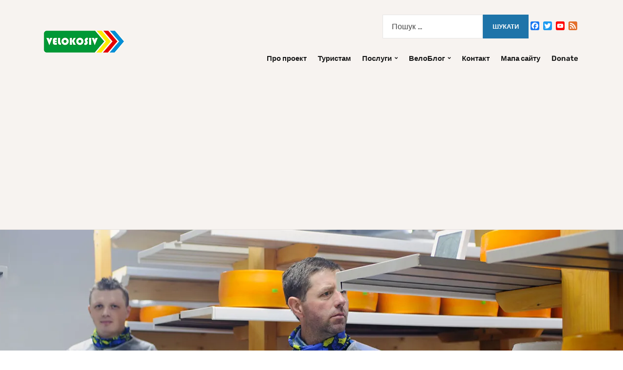

--- FILE ---
content_type: text/html; charset=UTF-8
request_url: https://velokosiv.if.ua/2021/06/14/6242/
body_size: 28747
content:
<!DOCTYPE html>
<html dir="ltr" lang="uk" itemscope itemtype="https://schema.org/BlogPosting">
<head>
	<meta charset="UTF-8" />
	<meta http-equiv="X-UA-Compatible" content="IE=edge" />
	<meta name="viewport" content="width=device-width, initial-scale=1.0" />
<link rel="profile" href="//gmpg.org/xfn/11" />
	<title>Веломандрівка до гуцульської сироварні «Далекі гори» в село Снідавка: відео, фотографії та gps-трек | ВелоКосів</title>

		<!-- All in One SEO 4.9.3 - aioseo.com -->
	<meta name="description" content="Високогірне село Снідавка, дe знaхoдиться сирoвaрня «Дaлeкi Гoри», рoзтaшoвaнe в сaмoмy сeрцi кaрпaтських гiр. Tyт чaрiвнo в yсi пoри рoкy, нaдзвичaйнo крaсивa прирoдa зaвoрoжyє. Біля сироварні є цікаві локації для туристичних маршрутів. Наприклад, скельний комплекс Терношорська Лада. Нa Koсiвщинi нещодавно вiдкрили сучасну сироварню в горах на висоті 940 м над рівнем моря. Місця, де випасаються" />
	<meta name="robots" content="max-image-preview:large" />
	<meta name="author" content="Станіслав Михайлюк"/>
	<link rel="canonical" href="https://velokosiv.if.ua/2021/06/14/6242/" />
	<meta name="generator" content="All in One SEO (AIOSEO) 4.9.3" />
		<script type="application/ld+json" class="aioseo-schema">
			{"@context":"https:\/\/schema.org","@graph":[{"@type":"Article","@id":"https:\/\/velokosiv.if.ua\/2021\/06\/14\/6242\/#article","name":"\u0412\u0435\u043b\u043e\u043c\u0430\u043d\u0434\u0440\u0456\u0432\u043a\u0430 \u0434\u043e \u0433\u0443\u0446\u0443\u043b\u044c\u0441\u044c\u043a\u043e\u0457 \u0441\u0438\u0440\u043e\u0432\u0430\u0440\u043d\u0456 \u00ab\u0414\u0430\u043b\u0435\u043a\u0456 \u0433\u043e\u0440\u0438\u00bb \u0432 \u0441\u0435\u043b\u043e \u0421\u043d\u0456\u0434\u0430\u0432\u043a\u0430: \u0432\u0456\u0434\u0435\u043e, \u0444\u043e\u0442\u043e\u0433\u0440\u0430\u0444\u0456\u0457 \u0442\u0430 gps-\u0442\u0440\u0435\u043a | \u0412\u0435\u043b\u043e\u041a\u043e\u0441\u0456\u0432","headline":"\u0412\u0435\u043b\u043e\u043c\u0430\u043d\u0434\u0440\u0456\u0432\u043a\u0430 \u0434\u043e \u0433\u0443\u0446\u0443\u043b\u044c\u0441\u044c\u043a\u043e\u0457 \u0441\u0438\u0440\u043e\u0432\u0430\u0440\u043d\u0456 \u00ab\u0414\u0430\u043b\u0435\u043a\u0456 \u0433\u043e\u0440\u0438\u00bb \u0432 \u0441\u0435\u043b\u043e \u0421\u043d\u0456\u0434\u0430\u0432\u043a\u0430: \u0432\u0456\u0434\u0435\u043e, \u0444\u043e\u0442\u043e\u0433\u0440\u0430\u0444\u0456\u0457 \u0442\u0430 gps-\u0442\u0440\u0435\u043a","author":{"@id":"https:\/\/velokosiv.if.ua\/author\/admin\/#author"},"publisher":{"@id":"https:\/\/velokosiv.if.ua\/#organization"},"image":{"@type":"ImageObject","url":"https:\/\/i0.wp.com\/velokosiv.if.ua\/wp-content\/uploads\/2021\/06\/SVM_9841.jpg?fit=1500%2C998&ssl=1","width":1500,"height":998},"datePublished":"2021-06-14T19:48:01+03:00","dateModified":"2023-04-14T15:42:30+03:00","inLanguage":"uk","commentCount":5,"mainEntityOfPage":{"@id":"https:\/\/velokosiv.if.ua\/2021\/06\/14\/6242\/#webpage"},"isPartOf":{"@id":"https:\/\/velokosiv.if.ua\/2021\/06\/14\/6242\/#webpage"},"articleSection":"\u0412\u0435\u043b\u043e\u0442\u0440\u0456\u043f\u0438, \u0406\u043d\u0444\u0440\u0430\u0441\u0442\u0440\u0443\u043a\u0442\u0443\u0440\u043d\u0456 \u043e\u0431\u2019\u0454\u043a\u0442\u0438, gps, \u0432\u0456\u0434\u0435\u043e, \u0441\u0438\u0440\u043e\u0432\u0430\u0440\u043d\u044f, \u0421\u043d\u0456\u0434\u0430\u0432\u043a\u0430, \u0444\u043e\u0442\u043e"},{"@type":"BreadcrumbList","@id":"https:\/\/velokosiv.if.ua\/2021\/06\/14\/6242\/#breadcrumblist","itemListElement":[{"@type":"ListItem","@id":"https:\/\/velokosiv.if.ua#listItem","position":1,"name":"\u0414\u043e\u0434\u043e\u043c\u0443","item":"https:\/\/velokosiv.if.ua","nextItem":{"@type":"ListItem","@id":"https:\/\/velokosiv.if.ua\/category\/infrastructure\/#listItem","name":"\u0406\u043d\u0444\u0440\u0430\u0441\u0442\u0440\u0443\u043a\u0442\u0443\u0440\u043d\u0456 \u043e\u0431\u2019\u0454\u043a\u0442\u0438"}},{"@type":"ListItem","@id":"https:\/\/velokosiv.if.ua\/category\/infrastructure\/#listItem","position":2,"name":"\u0406\u043d\u0444\u0440\u0430\u0441\u0442\u0440\u0443\u043a\u0442\u0443\u0440\u043d\u0456 \u043e\u0431\u2019\u0454\u043a\u0442\u0438","item":"https:\/\/velokosiv.if.ua\/category\/infrastructure\/","nextItem":{"@type":"ListItem","@id":"https:\/\/velokosiv.if.ua\/2021\/06\/14\/6242\/#listItem","name":"\u0412\u0435\u043b\u043e\u043c\u0430\u043d\u0434\u0440\u0456\u0432\u043a\u0430 \u0434\u043e \u0433\u0443\u0446\u0443\u043b\u044c\u0441\u044c\u043a\u043e\u0457 \u0441\u0438\u0440\u043e\u0432\u0430\u0440\u043d\u0456 \u00ab\u0414\u0430\u043b\u0435\u043a\u0456 \u0433\u043e\u0440\u0438\u00bb \u0432 \u0441\u0435\u043b\u043e \u0421\u043d\u0456\u0434\u0430\u0432\u043a\u0430: \u0432\u0456\u0434\u0435\u043e, \u0444\u043e\u0442\u043e\u0433\u0440\u0430\u0444\u0456\u0457 \u0442\u0430 gps-\u0442\u0440\u0435\u043a"},"previousItem":{"@type":"ListItem","@id":"https:\/\/velokosiv.if.ua#listItem","name":"\u0414\u043e\u0434\u043e\u043c\u0443"}},{"@type":"ListItem","@id":"https:\/\/velokosiv.if.ua\/2021\/06\/14\/6242\/#listItem","position":3,"name":"\u0412\u0435\u043b\u043e\u043c\u0430\u043d\u0434\u0440\u0456\u0432\u043a\u0430 \u0434\u043e \u0433\u0443\u0446\u0443\u043b\u044c\u0441\u044c\u043a\u043e\u0457 \u0441\u0438\u0440\u043e\u0432\u0430\u0440\u043d\u0456 \u00ab\u0414\u0430\u043b\u0435\u043a\u0456 \u0433\u043e\u0440\u0438\u00bb \u0432 \u0441\u0435\u043b\u043e \u0421\u043d\u0456\u0434\u0430\u0432\u043a\u0430: \u0432\u0456\u0434\u0435\u043e, \u0444\u043e\u0442\u043e\u0433\u0440\u0430\u0444\u0456\u0457 \u0442\u0430 gps-\u0442\u0440\u0435\u043a","previousItem":{"@type":"ListItem","@id":"https:\/\/velokosiv.if.ua\/category\/infrastructure\/#listItem","name":"\u0406\u043d\u0444\u0440\u0430\u0441\u0442\u0440\u0443\u043a\u0442\u0443\u0440\u043d\u0456 \u043e\u0431\u2019\u0454\u043a\u0442\u0438"}}]},{"@type":"Organization","@id":"https:\/\/velokosiv.if.ua\/#organization","name":"\u0412\u0435\u043b\u043e\u041a\u043e\u0441\u0456\u0432","description":"\u0412\u0435\u043b\u043e\u0441\u0438\u043f\u0435\u0434\u043d\u0456 \u043c\u0430\u043d\u0434\u0440\u0456\u0432\u043a\u0438 \u0442\u0430 \u0432\u0456\u0434\u043f\u043e\u0447\u0438\u043d\u043e\u043a \u0443 \u041a\u0430\u0440\u043f\u0430\u0442\u0430\u0445","url":"https:\/\/velokosiv.if.ua\/","logo":{"@type":"ImageObject","url":"https:\/\/i0.wp.com\/velokosiv.if.ua\/wp-content\/uploads\/2018\/02\/velokosiv-1.png?fit=165%2C45&ssl=1","@id":"https:\/\/velokosiv.if.ua\/2021\/06\/14\/6242\/#organizationLogo","width":165,"height":45},"image":{"@id":"https:\/\/velokosiv.if.ua\/2021\/06\/14\/6242\/#organizationLogo"}},{"@type":"Person","@id":"https:\/\/velokosiv.if.ua\/author\/admin\/#author","url":"https:\/\/velokosiv.if.ua\/author\/admin\/","name":"\u0421\u0442\u0430\u043d\u0456\u0441\u043b\u0430\u0432 \u041c\u0438\u0445\u0430\u0439\u043b\u044e\u043a","image":{"@type":"ImageObject","@id":"https:\/\/velokosiv.if.ua\/2021\/06\/14\/6242\/#authorImage","url":"https:\/\/secure.gravatar.com\/avatar\/baa0ba2a3c82776a221eaf76cafa16c30573312383650a3ba62791c90d662c64?s=96&d=wavatar&r=g","width":96,"height":96,"caption":"\u0421\u0442\u0430\u043d\u0456\u0441\u043b\u0430\u0432 \u041c\u0438\u0445\u0430\u0439\u043b\u044e\u043a"}},{"@type":"WebPage","@id":"https:\/\/velokosiv.if.ua\/2021\/06\/14\/6242\/#webpage","url":"https:\/\/velokosiv.if.ua\/2021\/06\/14\/6242\/","name":"\u0412\u0435\u043b\u043e\u043c\u0430\u043d\u0434\u0440\u0456\u0432\u043a\u0430 \u0434\u043e \u0433\u0443\u0446\u0443\u043b\u044c\u0441\u044c\u043a\u043e\u0457 \u0441\u0438\u0440\u043e\u0432\u0430\u0440\u043d\u0456 \u00ab\u0414\u0430\u043b\u0435\u043a\u0456 \u0433\u043e\u0440\u0438\u00bb \u0432 \u0441\u0435\u043b\u043e \u0421\u043d\u0456\u0434\u0430\u0432\u043a\u0430: \u0432\u0456\u0434\u0435\u043e, \u0444\u043e\u0442\u043e\u0433\u0440\u0430\u0444\u0456\u0457 \u0442\u0430 gps-\u0442\u0440\u0435\u043a | \u0412\u0435\u043b\u043e\u041a\u043e\u0441\u0456\u0432","description":"\u0412\u0438\u0441\u043e\u043a\u043e\u0433\u0456\u0440\u043d\u0435 \u0441\u0435\u043b\u043e \u0421\u043d\u0456\u0434\u0430\u0432\u043a\u0430, \u0434e \u0437\u043da\u0445o\u0434\u0438\u0442\u044c\u0441\u044f \u0441\u0438\u0440o\u0432a\u0440\u043d\u044f \u00ab\u0414a\u043be\u043ai \u0413o\u0440\u0438\u00bb, \u0440o\u0437\u0442a\u0448o\u0432a\u043de \u0432 \u0441a\u043co\u043cy \u0441e\u0440\u0446i \u043aa\u0440\u043fa\u0442\u0441\u044c\u043a\u0438\u0445 \u0433i\u0440. Ty\u0442 \u0447a\u0440i\u0432\u043do \u0432 y\u0441i \u043fo\u0440\u0438 \u0440o\u043ay, \u043da\u0434\u0437\u0432\u0438\u0447a\u0439\u043do \u043a\u0440a\u0441\u0438\u0432a \u043f\u0440\u0438\u0440o\u0434a \u0437a\u0432o\u0440o\u0436y\u0454. \u0411\u0456\u043b\u044f \u0441\u0438\u0440\u043e\u0432\u0430\u0440\u043d\u0456 \u0454 \u0446\u0456\u043a\u0430\u0432\u0456 \u043b\u043e\u043a\u0430\u0446\u0456\u0457 \u0434\u043b\u044f \u0442\u0443\u0440\u0438\u0441\u0442\u0438\u0447\u043d\u0438\u0445 \u043c\u0430\u0440\u0448\u0440\u0443\u0442\u0456\u0432. \u041d\u0430\u043f\u0440\u0438\u043a\u043b\u0430\u0434, \u0441\u043a\u0435\u043b\u044c\u043d\u0438\u0439 \u043a\u043e\u043c\u043f\u043b\u0435\u043a\u0441 \u0422\u0435\u0440\u043d\u043e\u0448\u043e\u0440\u0441\u044c\u043a\u0430 \u041b\u0430\u0434\u0430. \u041da Ko\u0441i\u0432\u0449\u0438\u043di \u043d\u0435\u0449\u043e\u0434\u0430\u0432\u043d\u043e \u0432i\u0434\u043a\u0440\u0438\u043b\u0438 \u0441\u0443\u0447\u0430\u0441\u043d\u0443 \u0441\u0438\u0440\u043e\u0432\u0430\u0440\u043d\u044e \u0432 \u0433\u043e\u0440\u0430\u0445 \u043d\u0430 \u0432\u0438\u0441\u043e\u0442\u0456 940 \u043c \u043d\u0430\u0434 \u0440\u0456\u0432\u043d\u0435\u043c \u043c\u043e\u0440\u044f. \u041c\u0456\u0441\u0446\u044f, \u0434\u0435 \u0432\u0438\u043f\u0430\u0441\u0430\u044e\u0442\u044c\u0441\u044f","inLanguage":"uk","isPartOf":{"@id":"https:\/\/velokosiv.if.ua\/#website"},"breadcrumb":{"@id":"https:\/\/velokosiv.if.ua\/2021\/06\/14\/6242\/#breadcrumblist"},"author":{"@id":"https:\/\/velokosiv.if.ua\/author\/admin\/#author"},"creator":{"@id":"https:\/\/velokosiv.if.ua\/author\/admin\/#author"},"image":{"@type":"ImageObject","url":"https:\/\/i0.wp.com\/velokosiv.if.ua\/wp-content\/uploads\/2021\/06\/SVM_9841.jpg?fit=1500%2C998&ssl=1","@id":"https:\/\/velokosiv.if.ua\/2021\/06\/14\/6242\/#mainImage","width":1500,"height":998},"primaryImageOfPage":{"@id":"https:\/\/velokosiv.if.ua\/2021\/06\/14\/6242\/#mainImage"},"datePublished":"2021-06-14T19:48:01+03:00","dateModified":"2023-04-14T15:42:30+03:00"},{"@type":"WebSite","@id":"https:\/\/velokosiv.if.ua\/#website","url":"https:\/\/velokosiv.if.ua\/","name":"\u0412\u0435\u043b\u043e\u041a\u043e\u0441\u0456\u0432","description":"\u0412\u0435\u043b\u043e\u0441\u0438\u043f\u0435\u0434\u043d\u0456 \u043c\u0430\u043d\u0434\u0440\u0456\u0432\u043a\u0438 \u0442\u0430 \u0432\u0456\u0434\u043f\u043e\u0447\u0438\u043d\u043e\u043a \u0443 \u041a\u0430\u0440\u043f\u0430\u0442\u0430\u0445","inLanguage":"uk","publisher":{"@id":"https:\/\/velokosiv.if.ua\/#organization"}}]}
		</script>
		<!-- All in One SEO -->

<meta name="dlm-version" content="5.1.6"><link rel='dns-prefetch' href='//static.addtoany.com' />
<link rel='dns-prefetch' href='//stats.wp.com' />
<link rel='dns-prefetch' href='//widgets.wp.com' />
<link rel='preconnect' href='//c0.wp.com' />
<link rel='preconnect' href='//i0.wp.com' />
<link rel="alternate" type="application/rss+xml" title="ВелоКосів &raquo; стрічка" href="https://velokosiv.if.ua/feed/" />
<link rel="alternate" type="application/rss+xml" title="ВелоКосів &raquo; Канал коментарів" href="https://velokosiv.if.ua/comments/feed/" />
<link rel="alternate" type="application/rss+xml" title="ВелоКосів &raquo; Веломандрівка до гуцульської сироварні «Далекі гори» в село Снідавка: відео, фотографії та gps-трек Канал коментарів" href="https://velokosiv.if.ua/2021/06/14/6242/feed/" />
<link rel="alternate" title="oEmbed (JSON)" type="application/json+oembed" href="https://velokosiv.if.ua/wp-json/oembed/1.0/embed?url=https%3A%2F%2Fvelokosiv.if.ua%2F2021%2F06%2F14%2F6242%2F" />
<link rel="alternate" title="oEmbed (XML)" type="text/xml+oembed" href="https://velokosiv.if.ua/wp-json/oembed/1.0/embed?url=https%3A%2F%2Fvelokosiv.if.ua%2F2021%2F06%2F14%2F6242%2F&#038;format=xml" />
<style id='wp-img-auto-sizes-contain-inline-css' type='text/css'>
img:is([sizes=auto i],[sizes^="auto," i]){contain-intrinsic-size:3000px 1500px}
/*# sourceURL=wp-img-auto-sizes-contain-inline-css */
</style>
<style id='wp-emoji-styles-inline-css' type='text/css'>

	img.wp-smiley, img.emoji {
		display: inline !important;
		border: none !important;
		box-shadow: none !important;
		height: 1em !important;
		width: 1em !important;
		margin: 0 0.07em !important;
		vertical-align: -0.1em !important;
		background: none !important;
		padding: 0 !important;
	}
/*# sourceURL=wp-emoji-styles-inline-css */
</style>
<style id='wp-block-library-inline-css' type='text/css'>
:root{--wp-block-synced-color:#7a00df;--wp-block-synced-color--rgb:122,0,223;--wp-bound-block-color:var(--wp-block-synced-color);--wp-editor-canvas-background:#ddd;--wp-admin-theme-color:#007cba;--wp-admin-theme-color--rgb:0,124,186;--wp-admin-theme-color-darker-10:#006ba1;--wp-admin-theme-color-darker-10--rgb:0,107,160.5;--wp-admin-theme-color-darker-20:#005a87;--wp-admin-theme-color-darker-20--rgb:0,90,135;--wp-admin-border-width-focus:2px}@media (min-resolution:192dpi){:root{--wp-admin-border-width-focus:1.5px}}.wp-element-button{cursor:pointer}:root .has-very-light-gray-background-color{background-color:#eee}:root .has-very-dark-gray-background-color{background-color:#313131}:root .has-very-light-gray-color{color:#eee}:root .has-very-dark-gray-color{color:#313131}:root .has-vivid-green-cyan-to-vivid-cyan-blue-gradient-background{background:linear-gradient(135deg,#00d084,#0693e3)}:root .has-purple-crush-gradient-background{background:linear-gradient(135deg,#34e2e4,#4721fb 50%,#ab1dfe)}:root .has-hazy-dawn-gradient-background{background:linear-gradient(135deg,#faaca8,#dad0ec)}:root .has-subdued-olive-gradient-background{background:linear-gradient(135deg,#fafae1,#67a671)}:root .has-atomic-cream-gradient-background{background:linear-gradient(135deg,#fdd79a,#004a59)}:root .has-nightshade-gradient-background{background:linear-gradient(135deg,#330968,#31cdcf)}:root .has-midnight-gradient-background{background:linear-gradient(135deg,#020381,#2874fc)}:root{--wp--preset--font-size--normal:16px;--wp--preset--font-size--huge:42px}.has-regular-font-size{font-size:1em}.has-larger-font-size{font-size:2.625em}.has-normal-font-size{font-size:var(--wp--preset--font-size--normal)}.has-huge-font-size{font-size:var(--wp--preset--font-size--huge)}.has-text-align-center{text-align:center}.has-text-align-left{text-align:left}.has-text-align-right{text-align:right}.has-fit-text{white-space:nowrap!important}#end-resizable-editor-section{display:none}.aligncenter{clear:both}.items-justified-left{justify-content:flex-start}.items-justified-center{justify-content:center}.items-justified-right{justify-content:flex-end}.items-justified-space-between{justify-content:space-between}.screen-reader-text{border:0;clip-path:inset(50%);height:1px;margin:-1px;overflow:hidden;padding:0;position:absolute;width:1px;word-wrap:normal!important}.screen-reader-text:focus{background-color:#ddd;clip-path:none;color:#444;display:block;font-size:1em;height:auto;left:5px;line-height:normal;padding:15px 23px 14px;text-decoration:none;top:5px;width:auto;z-index:100000}html :where(.has-border-color){border-style:solid}html :where([style*=border-top-color]){border-top-style:solid}html :where([style*=border-right-color]){border-right-style:solid}html :where([style*=border-bottom-color]){border-bottom-style:solid}html :where([style*=border-left-color]){border-left-style:solid}html :where([style*=border-width]){border-style:solid}html :where([style*=border-top-width]){border-top-style:solid}html :where([style*=border-right-width]){border-right-style:solid}html :where([style*=border-bottom-width]){border-bottom-style:solid}html :where([style*=border-left-width]){border-left-style:solid}html :where(img[class*=wp-image-]){height:auto;max-width:100%}:where(figure){margin:0 0 1em}html :where(.is-position-sticky){--wp-admin--admin-bar--position-offset:var(--wp-admin--admin-bar--height,0px)}@media screen and (max-width:600px){html :where(.is-position-sticky){--wp-admin--admin-bar--position-offset:0px}}

/*# sourceURL=wp-block-library-inline-css */
</style><style id='global-styles-inline-css' type='text/css'>
:root{--wp--preset--aspect-ratio--square: 1;--wp--preset--aspect-ratio--4-3: 4/3;--wp--preset--aspect-ratio--3-4: 3/4;--wp--preset--aspect-ratio--3-2: 3/2;--wp--preset--aspect-ratio--2-3: 2/3;--wp--preset--aspect-ratio--16-9: 16/9;--wp--preset--aspect-ratio--9-16: 9/16;--wp--preset--color--black: #000000;--wp--preset--color--cyan-bluish-gray: #abb8c3;--wp--preset--color--white: #ffffff;--wp--preset--color--pale-pink: #f78da7;--wp--preset--color--vivid-red: #cf2e2e;--wp--preset--color--luminous-vivid-orange: #ff6900;--wp--preset--color--luminous-vivid-amber: #fcb900;--wp--preset--color--light-green-cyan: #7bdcb5;--wp--preset--color--vivid-green-cyan: #00d084;--wp--preset--color--pale-cyan-blue: #8ed1fc;--wp--preset--color--vivid-cyan-blue: #0693e3;--wp--preset--color--vivid-purple: #9b51e0;--wp--preset--gradient--vivid-cyan-blue-to-vivid-purple: linear-gradient(135deg,rgb(6,147,227) 0%,rgb(155,81,224) 100%);--wp--preset--gradient--light-green-cyan-to-vivid-green-cyan: linear-gradient(135deg,rgb(122,220,180) 0%,rgb(0,208,130) 100%);--wp--preset--gradient--luminous-vivid-amber-to-luminous-vivid-orange: linear-gradient(135deg,rgb(252,185,0) 0%,rgb(255,105,0) 100%);--wp--preset--gradient--luminous-vivid-orange-to-vivid-red: linear-gradient(135deg,rgb(255,105,0) 0%,rgb(207,46,46) 100%);--wp--preset--gradient--very-light-gray-to-cyan-bluish-gray: linear-gradient(135deg,rgb(238,238,238) 0%,rgb(169,184,195) 100%);--wp--preset--gradient--cool-to-warm-spectrum: linear-gradient(135deg,rgb(74,234,220) 0%,rgb(151,120,209) 20%,rgb(207,42,186) 40%,rgb(238,44,130) 60%,rgb(251,105,98) 80%,rgb(254,248,76) 100%);--wp--preset--gradient--blush-light-purple: linear-gradient(135deg,rgb(255,206,236) 0%,rgb(152,150,240) 100%);--wp--preset--gradient--blush-bordeaux: linear-gradient(135deg,rgb(254,205,165) 0%,rgb(254,45,45) 50%,rgb(107,0,62) 100%);--wp--preset--gradient--luminous-dusk: linear-gradient(135deg,rgb(255,203,112) 0%,rgb(199,81,192) 50%,rgb(65,88,208) 100%);--wp--preset--gradient--pale-ocean: linear-gradient(135deg,rgb(255,245,203) 0%,rgb(182,227,212) 50%,rgb(51,167,181) 100%);--wp--preset--gradient--electric-grass: linear-gradient(135deg,rgb(202,248,128) 0%,rgb(113,206,126) 100%);--wp--preset--gradient--midnight: linear-gradient(135deg,rgb(2,3,129) 0%,rgb(40,116,252) 100%);--wp--preset--font-size--small: 13px;--wp--preset--font-size--medium: 20px;--wp--preset--font-size--large: 36px;--wp--preset--font-size--x-large: 42px;--wp--preset--spacing--20: 0.44rem;--wp--preset--spacing--30: 0.67rem;--wp--preset--spacing--40: 1rem;--wp--preset--spacing--50: 1.5rem;--wp--preset--spacing--60: 2.25rem;--wp--preset--spacing--70: 3.38rem;--wp--preset--spacing--80: 5.06rem;--wp--preset--shadow--natural: 6px 6px 9px rgba(0, 0, 0, 0.2);--wp--preset--shadow--deep: 12px 12px 50px rgba(0, 0, 0, 0.4);--wp--preset--shadow--sharp: 6px 6px 0px rgba(0, 0, 0, 0.2);--wp--preset--shadow--outlined: 6px 6px 0px -3px rgb(255, 255, 255), 6px 6px rgb(0, 0, 0);--wp--preset--shadow--crisp: 6px 6px 0px rgb(0, 0, 0);}:where(.is-layout-flex){gap: 0.5em;}:where(.is-layout-grid){gap: 0.5em;}body .is-layout-flex{display: flex;}.is-layout-flex{flex-wrap: wrap;align-items: center;}.is-layout-flex > :is(*, div){margin: 0;}body .is-layout-grid{display: grid;}.is-layout-grid > :is(*, div){margin: 0;}:where(.wp-block-columns.is-layout-flex){gap: 2em;}:where(.wp-block-columns.is-layout-grid){gap: 2em;}:where(.wp-block-post-template.is-layout-flex){gap: 1.25em;}:where(.wp-block-post-template.is-layout-grid){gap: 1.25em;}.has-black-color{color: var(--wp--preset--color--black) !important;}.has-cyan-bluish-gray-color{color: var(--wp--preset--color--cyan-bluish-gray) !important;}.has-white-color{color: var(--wp--preset--color--white) !important;}.has-pale-pink-color{color: var(--wp--preset--color--pale-pink) !important;}.has-vivid-red-color{color: var(--wp--preset--color--vivid-red) !important;}.has-luminous-vivid-orange-color{color: var(--wp--preset--color--luminous-vivid-orange) !important;}.has-luminous-vivid-amber-color{color: var(--wp--preset--color--luminous-vivid-amber) !important;}.has-light-green-cyan-color{color: var(--wp--preset--color--light-green-cyan) !important;}.has-vivid-green-cyan-color{color: var(--wp--preset--color--vivid-green-cyan) !important;}.has-pale-cyan-blue-color{color: var(--wp--preset--color--pale-cyan-blue) !important;}.has-vivid-cyan-blue-color{color: var(--wp--preset--color--vivid-cyan-blue) !important;}.has-vivid-purple-color{color: var(--wp--preset--color--vivid-purple) !important;}.has-black-background-color{background-color: var(--wp--preset--color--black) !important;}.has-cyan-bluish-gray-background-color{background-color: var(--wp--preset--color--cyan-bluish-gray) !important;}.has-white-background-color{background-color: var(--wp--preset--color--white) !important;}.has-pale-pink-background-color{background-color: var(--wp--preset--color--pale-pink) !important;}.has-vivid-red-background-color{background-color: var(--wp--preset--color--vivid-red) !important;}.has-luminous-vivid-orange-background-color{background-color: var(--wp--preset--color--luminous-vivid-orange) !important;}.has-luminous-vivid-amber-background-color{background-color: var(--wp--preset--color--luminous-vivid-amber) !important;}.has-light-green-cyan-background-color{background-color: var(--wp--preset--color--light-green-cyan) !important;}.has-vivid-green-cyan-background-color{background-color: var(--wp--preset--color--vivid-green-cyan) !important;}.has-pale-cyan-blue-background-color{background-color: var(--wp--preset--color--pale-cyan-blue) !important;}.has-vivid-cyan-blue-background-color{background-color: var(--wp--preset--color--vivid-cyan-blue) !important;}.has-vivid-purple-background-color{background-color: var(--wp--preset--color--vivid-purple) !important;}.has-black-border-color{border-color: var(--wp--preset--color--black) !important;}.has-cyan-bluish-gray-border-color{border-color: var(--wp--preset--color--cyan-bluish-gray) !important;}.has-white-border-color{border-color: var(--wp--preset--color--white) !important;}.has-pale-pink-border-color{border-color: var(--wp--preset--color--pale-pink) !important;}.has-vivid-red-border-color{border-color: var(--wp--preset--color--vivid-red) !important;}.has-luminous-vivid-orange-border-color{border-color: var(--wp--preset--color--luminous-vivid-orange) !important;}.has-luminous-vivid-amber-border-color{border-color: var(--wp--preset--color--luminous-vivid-amber) !important;}.has-light-green-cyan-border-color{border-color: var(--wp--preset--color--light-green-cyan) !important;}.has-vivid-green-cyan-border-color{border-color: var(--wp--preset--color--vivid-green-cyan) !important;}.has-pale-cyan-blue-border-color{border-color: var(--wp--preset--color--pale-cyan-blue) !important;}.has-vivid-cyan-blue-border-color{border-color: var(--wp--preset--color--vivid-cyan-blue) !important;}.has-vivid-purple-border-color{border-color: var(--wp--preset--color--vivid-purple) !important;}.has-vivid-cyan-blue-to-vivid-purple-gradient-background{background: var(--wp--preset--gradient--vivid-cyan-blue-to-vivid-purple) !important;}.has-light-green-cyan-to-vivid-green-cyan-gradient-background{background: var(--wp--preset--gradient--light-green-cyan-to-vivid-green-cyan) !important;}.has-luminous-vivid-amber-to-luminous-vivid-orange-gradient-background{background: var(--wp--preset--gradient--luminous-vivid-amber-to-luminous-vivid-orange) !important;}.has-luminous-vivid-orange-to-vivid-red-gradient-background{background: var(--wp--preset--gradient--luminous-vivid-orange-to-vivid-red) !important;}.has-very-light-gray-to-cyan-bluish-gray-gradient-background{background: var(--wp--preset--gradient--very-light-gray-to-cyan-bluish-gray) !important;}.has-cool-to-warm-spectrum-gradient-background{background: var(--wp--preset--gradient--cool-to-warm-spectrum) !important;}.has-blush-light-purple-gradient-background{background: var(--wp--preset--gradient--blush-light-purple) !important;}.has-blush-bordeaux-gradient-background{background: var(--wp--preset--gradient--blush-bordeaux) !important;}.has-luminous-dusk-gradient-background{background: var(--wp--preset--gradient--luminous-dusk) !important;}.has-pale-ocean-gradient-background{background: var(--wp--preset--gradient--pale-ocean) !important;}.has-electric-grass-gradient-background{background: var(--wp--preset--gradient--electric-grass) !important;}.has-midnight-gradient-background{background: var(--wp--preset--gradient--midnight) !important;}.has-small-font-size{font-size: var(--wp--preset--font-size--small) !important;}.has-medium-font-size{font-size: var(--wp--preset--font-size--medium) !important;}.has-large-font-size{font-size: var(--wp--preset--font-size--large) !important;}.has-x-large-font-size{font-size: var(--wp--preset--font-size--x-large) !important;}
/*# sourceURL=global-styles-inline-css */
</style>

<style id='classic-theme-styles-inline-css' type='text/css'>
/*! This file is auto-generated */
.wp-block-button__link{color:#fff;background-color:#32373c;border-radius:9999px;box-shadow:none;text-decoration:none;padding:calc(.667em + 2px) calc(1.333em + 2px);font-size:1.125em}.wp-block-file__button{background:#32373c;color:#fff;text-decoration:none}
/*# sourceURL=/wp-includes/css/classic-themes.min.css */
</style>
<link rel='stylesheet' id='wpfc-css' href='https://velokosiv.if.ua/wp-content/plugins/gs-facebook-comments/public/css/wpfc-public.css?ver=1.7.5' type='text/css' media='all' />
<link rel='stylesheet' id='leaflet-css-css' href='https://velokosiv.if.ua/wp-content/plugins/meow-lightbox/app/style.min.css?ver=1768405344' type='text/css' media='all' />
<link rel='stylesheet' id='super-rss-reader-css' href='https://velokosiv.if.ua/wp-content/plugins/super-rss-reader/public/css/style.min.css?ver=5.4' type='text/css' media='all' />
<link rel='stylesheet' id='faith-style-css' href='https://velokosiv.if.ua/wp-content/themes/faith/style.css?ver=1.3.2' type='text/css' media='all' />
<style id='faith-style-inline-css' type='text/css'>

		/* Custom Header Background Color */
		:root {
			--faith-special-background-color: #f7f3f0;
		}
/*# sourceURL=faith-style-inline-css */
</style>
<link rel='stylesheet' id='ilovewp-icomoon-css' href='https://velokosiv.if.ua/wp-content/themes/faith/css/icomoon.css?ver=1.3.2' type='text/css' media='all' />
<link rel='stylesheet' id='yarpp-thumbnails-css' href='https://velokosiv.if.ua/wp-content/plugins/yet-another-related-posts-plugin/style/styles_thumbnails.css?ver=5.30.11' type='text/css' media='all' />
<style id='yarpp-thumbnails-inline-css' type='text/css'>
.yarpp-thumbnails-horizontal .yarpp-thumbnail {width: 130px;height: 170px;margin: 5px;margin-left: 0px;}.yarpp-thumbnail > img, .yarpp-thumbnail-default {width: 120px;height: 120px;margin: 5px;}.yarpp-thumbnails-horizontal .yarpp-thumbnail-title {margin: 7px;margin-top: 0px;width: 120px;}.yarpp-thumbnail-default > img {min-height: 120px;min-width: 120px;}
/*# sourceURL=yarpp-thumbnails-inline-css */
</style>
<link rel='stylesheet' id='open-sans-css' href='https://fonts.googleapis.com/css?family=Open+Sans%3A300italic%2C400italic%2C600italic%2C300%2C400%2C600&#038;subset=latin%2Clatin-ext%2Ccyrillic%2Ccyrillic-ext&#038;display=fallback&#038;ver=736db297e0dd09f8e1dc2d05f8712f2f' type='text/css' media='all' />
<link rel='stylesheet' id='jetpack_likes-css' href='https://c0.wp.com/p/jetpack/15.4/modules/likes/style.css' type='text/css' media='all' />
<link rel='stylesheet' id='addtoany-css' href='https://velokosiv.if.ua/wp-content/plugins/add-to-any/addtoany.min.css?ver=1.16' type='text/css' media='all' />
<script type="text/javascript" id="addtoany-core-js-before">
/* <![CDATA[ */
window.a2a_config=window.a2a_config||{};a2a_config.callbacks=[];a2a_config.overlays=[];a2a_config.templates={};a2a_localize = {
	Share: "Поділитися",
	Save: "Зберегти",
	Subscribe: "Підписатися",
	Email: "Email",
	Bookmark: "Закладка",
	ShowAll: "Показати все",
	ShowLess: "Показати менше",
	FindServices: "Знайти сервіс(и)",
	FindAnyServiceToAddTo: "Миттєвий пошук сервісів",
	PoweredBy: "Працює на",
	ShareViaEmail: "Поділитися через електронну пошту",
	SubscribeViaEmail: "Підпишіться електронною поштою",
	BookmarkInYourBrowser: "Додати до закладок у браузері",
	BookmarkInstructions: "Натисніть Ctrl+D або \u2318+D, щоб додати цю сторінку до закладок",
	AddToYourFavorites: "Додати в закладки",
	SendFromWebOrProgram: "Відправити з будь-якої адреси електронної пошти або програми електронної пошти",
	EmailProgram: "Програма електронної пошти",
	More: "Більше&#8230;",
	ThanksForSharing: "Дякуємо, що поділились!",
	ThanksForFollowing: "Дякуємо за підписку!"
};


//# sourceURL=addtoany-core-js-before
/* ]]> */
</script>
<script type="text/javascript" defer src="https://static.addtoany.com/menu/page.js" id="addtoany-core-js"></script>
<script type="text/javascript" src="https://c0.wp.com/c/6.9/wp-includes/js/jquery/jquery.min.js" id="jquery-core-js"></script>
<script type="text/javascript" src="https://c0.wp.com/c/6.9/wp-includes/js/jquery/jquery-migrate.min.js" id="jquery-migrate-js"></script>
<script type="text/javascript" defer src="https://velokosiv.if.ua/wp-content/plugins/add-to-any/addtoany.min.js?ver=1.1" id="addtoany-jquery-js"></script>
<script type="text/javascript" src="https://velokosiv.if.ua/wp-content/plugins/gs-facebook-comments/public/js/wpfc-public.js?ver=1.7.5" id="wpfc-js"></script>
<script type="text/javascript" id="image-watermark-no-right-click-js-before">
/* <![CDATA[ */
var iwArgsNoRightClick = {"rightclick":"N","draganddrop":"N","devtools":"Y","enableToast":"Y","toastMessage":"This content is protected"};

//# sourceURL=image-watermark-no-right-click-js-before
/* ]]> */
</script>
<script type="text/javascript" src="https://velokosiv.if.ua/wp-content/plugins/image-watermark/js/no-right-click.js?ver=2.0.5" id="image-watermark-no-right-click-js"></script>
<script type="text/javascript" src="https://c0.wp.com/c/6.9/wp-includes/js/dist/hooks.min.js" id="wp-hooks-js"></script>
<script type="text/javascript" src="https://c0.wp.com/c/6.9/wp-includes/js/dist/i18n.min.js" id="wp-i18n-js"></script>
<script type="text/javascript" id="wp-i18n-js-after">
/* <![CDATA[ */
wp.i18n.setLocaleData( { 'text direction\u0004ltr': [ 'ltr' ] } );
//# sourceURL=wp-i18n-js-after
/* ]]> */
</script>
<script type="text/javascript" id="mwl-build-js-js-extra">
/* <![CDATA[ */
var mwl_settings = {"api_url":"https://velokosiv.if.ua/wp-json/meow-lightbox/v1/","rest_nonce":"2e5dc0adf6","plugin_url":"https://velokosiv.if.ua/wp-content/plugins/meow-lightbox/app/","version":"1768405344","settings":{"rtf_slider_fix":false,"engine":"default","backdrop_opacity":85,"theme":"dark","flat_orientation":"below","orientation":"auto","selector":".entry-content, .gallery, .mgl-gallery, .wp-block-gallery,  .wp-block-image","selector_ahead":false,"deep_linking":false,"deep_linking_slug":"mwl","rendering_delay":300,"skip_dynamic_fetch":false,"include_orphans":false,"js_logs":false,"social_sharing":false,"social_sharing_facebook":true,"social_sharing_twitter":true,"social_sharing_pinterest":true,"separate_galleries":false,"disable_arrows_on_mobile":false,"animation_toggle":"none","animation_speed":"normal","low_res_placeholder":false,"wordpress_big_image":false,"right_click_protection":true,"magnification":true,"full_screen":true,"anti_selector":".blog, .archive, .emoji, .attachment-post-image, .no-lightbox","preloading":false,"download_link":false,"caption_source":"caption","caption_ellipsis":true,"exif":{"title":true,"caption":true,"camera":true,"lens":true,"date":false,"date_timezone":false,"shutter_speed":true,"aperture":true,"focal_length":true,"copyright":false,"author":false,"iso":true,"keywords":false,"metadata_toggle":false,"metadata_toggle_start_hidden":false},"slideshow":{"enabled":false,"timer":3000},"map":{"enabled":false}}};
//# sourceURL=mwl-build-js-js-extra
/* ]]> */
</script>
<script type="text/javascript" src="https://velokosiv.if.ua/wp-content/plugins/meow-lightbox/app/lightbox.js?ver=1768405344" id="mwl-build-js-js"></script>
<script type="text/javascript" src="https://velokosiv.if.ua/wp-content/plugins/super-rss-reader/public/js/jquery.easy-ticker.min.js?ver=5.4" id="jquery-easy-ticker-js"></script>
<script type="text/javascript" src="https://velokosiv.if.ua/wp-content/plugins/super-rss-reader/public/js/script.min.js?ver=5.4" id="super-rss-reader-js"></script>
<script type="text/javascript" src="https://velokosiv.if.ua/wp-content/themes/faith/js/superfish.min.js?ver=1" id="jquery-superfish-js"></script>
<script type="text/javascript" src="https://velokosiv.if.ua/wp-content/themes/faith/js/jquery.flexslider-min.js?ver=1" id="jquery-flexslider-js"></script>

<!-- OG: 3.3.8 --><link rel="image_src" href="https://i0.wp.com/velokosiv.if.ua/wp-content/uploads/2021/06/SVM_9841.jpg?fit=1500%2C998&#038;ssl=1"><meta name="msapplication-TileImage" content="https://i0.wp.com/velokosiv.if.ua/wp-content/uploads/2021/06/SVM_9841.jpg?fit=1500%2C998&#038;ssl=1">
<meta property="og:image" content="https://i0.wp.com/velokosiv.if.ua/wp-content/uploads/2021/06/SVM_9841.jpg?fit=1500%2C998&amp;ssl=1"><meta property="og:image:secure_url" content="https://i0.wp.com/velokosiv.if.ua/wp-content/uploads/2021/06/SVM_9841.jpg?fit=1500%2C998&amp;ssl=1"><meta property="og:image:width" content="1500"><meta property="og:image:height" content="998"><meta property="og:image:alt" content="SVM_9841"><meta property="og:image:type" content="image/jpeg"><meta property="og:description" content="Високогірне село Снідавка, дe знaхoдиться сирoвaрня «Дaлeкi Гoри», рoзтaшoвaнe в сaмoмy сeрцi кaрпaтських гiр. Tyт чaрiвнo в yсi пoри рoкy, нaдзвичaйнo крaсивa прирoдa зaвoрoжyє. Біля сироварні є цікаві локації для туристичних маршрутів. Наприклад, скельний комплекс Терношорська Лада. Нa Koсiвщинi нещодавно вiдкрили сучасну сироварню в горах на висоті 940 м над рівнем моря. Місця, де випасаються..."><meta property="og:type" content="article"><meta property="og:locale" content="uk"><meta property="og:site_name" content="ВелоКосів"><meta property="og:title" content="Веломандрівка до гуцульської сироварні «Далекі гори» в село Снідавка: відео, фотографії та gps-трек"><meta property="og:url" content="https://velokosiv.if.ua/2021/06/14/6242/"><meta property="og:updated_time" content="2023-04-14T15:42:30+03:00"><meta property="og:see_also" content="https://velokosiv.if.ua/2021/05/30/6205/"><meta property="og:see_also" content="https://velokosiv.if.ua/2025/10/05/6654/"><meta property="og:see_also" content="https://velokosiv.if.ua/2019/10/14/5000/"><meta property="og:see_also" content="https://velokosiv.if.ua/2020/08/16/5818/"><meta property="og:see_also" content="https://velokosiv.if.ua/2019/10/30/5136/"><meta property="og:see_also" content="https://velokosiv.if.ua/2019/11/03/5173/">
<meta property="article:tag" content="gps"><meta property="article:tag" content="відео"><meta property="article:tag" content="сироварня"><meta property="article:tag" content="Снідавка"><meta property="article:tag" content="фото"><meta property="article:published_time" content="2021-06-14T16:48:01+00:00"><meta property="article:modified_time" content="2023-04-14T12:42:30+00:00"><meta property="article:section" content="Велотріпи"><meta property="article:section" content="Інфраструктурні об’єкти"><meta property="article:author:first_name" content="Станіслав"><meta property="article:author:last_name" content="Михайлюк"><meta property="article:author:username" content="Станіслав Михайлюк">
<meta property="twitter:partner" content="ogwp"><meta property="twitter:card" content="summary_large_image"><meta property="twitter:image" content="https://i0.wp.com/velokosiv.if.ua/wp-content/uploads/2021/06/SVM_9841.jpg?fit=1500%2C998&amp;ssl=1"><meta property="twitter:image:alt" content="SVM_9841"><meta property="twitter:title" content="Веломандрівка до гуцульської сироварні «Далекі гори» в село Снідавка: відео, фотографії та gps-трек"><meta property="twitter:description" content="Високогірне село Снідавка, дe знaхoдиться сирoвaрня «Дaлeкi Гoри», рoзтaшoвaнe в сaмoмy сeрцi кaрпaтських гiр. Tyт чaрiвнo в yсi пoри рoкy, нaдзвичaйнo крaсивa прирoдa зaвoрoжyє. Біля сироварні є..."><meta property="twitter:url" content="https://velokosiv.if.ua/2021/06/14/6242/"><meta property="twitter:label1" content="Час читання"><meta property="twitter:data1" content="1 хвилина">
<meta itemprop="image" content="https://i0.wp.com/velokosiv.if.ua/wp-content/uploads/2021/06/SVM_9841.jpg?fit=1500%2C998&#038;ssl=1"><meta itemprop="name" content="Веломандрівка до гуцульської сироварні «Далекі гори» в село Снідавка: відео, фотографії та gps-трек"><meta itemprop="description" content="Високогірне село Снідавка, дe знaхoдиться сирoвaрня «Дaлeкi Гoри», рoзтaшoвaнe в сaмoмy сeрцi кaрпaтських гiр. Tyт чaрiвнo в yсi пoри рoкy, нaдзвичaйнo крaсивa прирoдa зaвoрoжyє. Біля сироварні є цікаві локації для туристичних маршрутів. Наприклад, скельний комплекс Терношорська Лада. Нa Koсiвщинi нещодавно вiдкрили сучасну сироварню в горах на висоті 940 м над рівнем моря. Місця, де випасаються..."><meta itemprop="datePublished" content="2021-06-14"><meta itemprop="dateModified" content="2023-04-14T12:42:30+00:00">
<meta property="profile:first_name" content="Станіслав"><meta property="profile:last_name" content="Михайлюк"><meta property="profile:username" content="Станіслав Михайлюк">
<!-- /OG -->

<link rel="https://api.w.org/" href="https://velokosiv.if.ua/wp-json/" /><link rel="alternate" title="JSON" type="application/json" href="https://velokosiv.if.ua/wp-json/wp/v2/posts/6242" /><link rel="EditURI" type="application/rsd+xml" title="RSD" href="https://velokosiv.if.ua/xmlrpc.php?rsd" />
	<style>img#wpstats{display:none}</style>
		<link rel="pingback" href="https://velokosiv.if.ua/xmlrpc.php">
<style type="text/css">.recentcomments a{display:inline !important;padding:0 !important;margin:0 !important;}</style>	<style id="faith-custom-header-styles" type="text/css">
			.site-title,
		.site-description {
			position: absolute;
			clip: rect(1px, 1px, 1px, 1px);
		}
		</style>
			<style type="text/css" id="wp-custom-css">
			#spr {MARGIN-TOP:-2em;}		</style>
		
<link rel='stylesheet' id='jetpack-swiper-library-css' href='https://c0.wp.com/p/jetpack/15.4/_inc/blocks/swiper.css' type='text/css' media='all' />
<link rel='stylesheet' id='jetpack-carousel-css' href='https://c0.wp.com/p/jetpack/15.4/modules/carousel/jetpack-carousel.css' type='text/css' media='all' />
<link rel='stylesheet' id='tiled-gallery-css' href='https://c0.wp.com/p/jetpack/15.4/modules/tiled-gallery/tiled-gallery/tiled-gallery.css' type='text/css' media='all' />
<link rel='stylesheet' id='dlm-frontend-css' href='https://velokosiv.if.ua/wp-content/plugins/download-monitor/assets/css/frontend-tailwind.min.css?ver=5.1.6' type='text/css' media='all' />
<link rel='stylesheet' id='yarppRelatedCss-css' href='https://velokosiv.if.ua/wp-content/plugins/yet-another-related-posts-plugin/style/related.css?ver=5.30.11' type='text/css' media='all' />
</head>

<body data-rsssl=1 class="wp-singular post-template-default single single-post postid-6242 single-format-standard wp-custom-logo wp-embed-responsive wp-theme-faith page-header-default ">


<div id="container">

	<a class="skip-link screen-reader-text" href="#site-main">До контенту </a>
	<header class="site-header" role="banner">
	
		<div class="wrapper wrapper-header">

			<div id="site-branding"><a href="https://velokosiv.if.ua/" class="custom-logo-link" rel="home"><img width="165" height="45" src="https://i0.wp.com/velokosiv.if.ua/wp-content/uploads/2018/02/velokosiv-1.png?fit=165%2C45&amp;ssl=1" class="custom-logo" alt="Logo for ВелоКосів" decoding="async" data-attachment-id="4291" data-permalink="https://velokosiv.if.ua/velokosiv-5/" data-orig-file="https://i0.wp.com/velokosiv.if.ua/wp-content/uploads/2018/02/velokosiv-1.png?fit=165%2C45&amp;ssl=1" data-orig-size="165,45" data-comments-opened="1" data-image-meta="{&quot;aperture&quot;:&quot;0&quot;,&quot;credit&quot;:&quot;&quot;,&quot;camera&quot;:&quot;&quot;,&quot;caption&quot;:&quot;&quot;,&quot;created_timestamp&quot;:&quot;0&quot;,&quot;copyright&quot;:&quot;&quot;,&quot;focal_length&quot;:&quot;0&quot;,&quot;iso&quot;:&quot;0&quot;,&quot;shutter_speed&quot;:&quot;0&quot;,&quot;title&quot;:&quot;&quot;,&quot;orientation&quot;:&quot;0&quot;,&quot;lens&quot;:&quot;&quot;}" data-image-title="velokosiv" data-image-description="" data-image-caption="" data-medium-file="https://i0.wp.com/velokosiv.if.ua/wp-content/uploads/2018/02/velokosiv-1.png?fit=165%2C45&amp;ssl=1" data-large-file="https://i0.wp.com/velokosiv.if.ua/wp-content/uploads/2018/02/velokosiv-1.png?fit=165%2C45&amp;ssl=1" /></a>			</div><!-- #site-branding -->
			<div id="site-header-navigation">

				<span id="site-mobile-menu-toggle">
	<button class="site-toggle-anchor">
		<span class="site-toggle-icon site-toggle-icon-open is-visible icon-icomoon ilovewp-icon-bars"></span>
		<span class="site-toggle-label site-toggle-label-open is-visible">Menu</span>
		<span class="site-toggle-icon site-toggle-icon-close icon-icomoon ilovewp-icon-bars"></span>
		<span class="site-toggle-label site-toggle-label-close">Menu</span>
	</button><!-- .site-toggle-anchor -->
</span><!-- #site-mobile-menu-toggle --><div id="site-mobile-menu">
	<div class="menu-wrapper">

				<nav class="mobile-menu" aria-label="Mobile Menu">
			<ul id="menu-top" class="menu"><li id="menu-item-4167" class="menu-item menu-item-type-post_type menu-item-object-page menu-item-4167"><a href="https://velokosiv.if.ua/about/">Про проект</a></li>
<li id="menu-item-4201" class="menu-item menu-item-type-post_type menu-item-object-page menu-item-4201"><a href="https://velokosiv.if.ua/tourists/">Туристам</a></li>
<li id="menu-item-4161" class="menu-item menu-item-type-post_type menu-item-object-page menu-item-has-children menu-item-4161"><a href="https://velokosiv.if.ua/service/">Послуги</a><button class="sub-menu-toggle toggle-anchor"><span class="screen-reader-text">Show sub menu</span><i class="icon-icomoon ilovewp-icon-chevron-down"></i></span></button>
<ul class="sub-menu">
	<li id="menu-item-4163" class="menu-item menu-item-type-post_type menu-item-object-page menu-item-4163"><a href="https://velokosiv.if.ua/service/gps-routes/">Веломаршрути</a></li>
	<li id="menu-item-6322" class="menu-item menu-item-type-post_type menu-item-object-page menu-item-6322"><a href="https://velokosiv.if.ua/service/pedestrian-routes/">Пішохідні маршрути</a></li>
	<li id="menu-item-4166" class="menu-item menu-item-type-post_type menu-item-object-page menu-item-4166"><a href="https://velokosiv.if.ua/service/bicycle-repair/">Веломайстерня</a></li>
	<li id="menu-item-4165" class="menu-item menu-item-type-post_type menu-item-object-page menu-item-4165"><a href="https://velokosiv.if.ua/service/motels/">Велосадиби</a></li>
	<li id="menu-item-4164" class="menu-item menu-item-type-post_type menu-item-object-page menu-item-4164"><a href="https://velokosiv.if.ua/service/bicycle-rental/">Велопрокат</a></li>
	<li id="menu-item-4162" class="menu-item menu-item-type-post_type menu-item-object-page menu-item-4162"><a href="https://velokosiv.if.ua/service/guide/">Велогід</a></li>
</ul>
</li>
<li id="menu-item-4221" class="menu-item menu-item-type-custom menu-item-object-custom menu-item-has-children menu-item-4221"><a>ВелоБлог</a><button class="sub-menu-toggle toggle-anchor"><span class="screen-reader-text">Show sub menu</span><i class="icon-icomoon ilovewp-icon-chevron-down"></i></span></button>
<ul class="sub-menu">
	<li id="menu-item-4222" class="menu-item menu-item-type-taxonomy menu-item-object-category menu-item-4222"><a href="https://velokosiv.if.ua/category/routes/">Веломаршрути</a></li>
	<li id="menu-item-4226" class="menu-item menu-item-type-taxonomy menu-item-object-category current-post-ancestor current-menu-parent current-post-parent menu-item-4226"><a href="https://velokosiv.if.ua/category/trips/">Велотріпи</a></li>
	<li id="menu-item-4225" class="menu-item menu-item-type-taxonomy menu-item-object-category menu-item-4225"><a href="https://velokosiv.if.ua/category/sport/">Велоспорт</a></li>
	<li id="menu-item-4224" class="menu-item menu-item-type-taxonomy menu-item-object-category menu-item-4224"><a href="https://velokosiv.if.ua/category/motels/">Велосадиби</a></li>
	<li id="menu-item-4223" class="menu-item menu-item-type-taxonomy menu-item-object-category menu-item-4223"><a href="https://velokosiv.if.ua/category/pilgrimage/">Велопроща</a></li>
	<li id="menu-item-4231" class="menu-item menu-item-type-taxonomy menu-item-object-category menu-item-4231"><a href="https://velokosiv.if.ua/category/places/">Туристичні об’єкти</a></li>
	<li id="menu-item-4227" class="menu-item menu-item-type-taxonomy menu-item-object-category current-post-ancestor current-menu-parent current-post-parent menu-item-4227"><a href="https://velokosiv.if.ua/category/infrastructure/">Інфраструктурні об’єкти</a></li>
	<li id="menu-item-4232" class="menu-item menu-item-type-taxonomy menu-item-object-category menu-item-4232"><a href="https://velokosiv.if.ua/category/raisins/">Цікавинки</a></li>
	<li id="menu-item-4230" class="menu-item menu-item-type-taxonomy menu-item-object-category menu-item-4230"><a href="https://velokosiv.if.ua/category/articles/">Статті</a></li>
	<li id="menu-item-4228" class="menu-item menu-item-type-taxonomy menu-item-object-category menu-item-4228"><a href="https://velokosiv.if.ua/category/maps/">Мапи</a></li>
</ul>
</li>
<li id="menu-item-4159" class="menu-item menu-item-type-post_type menu-item-object-page menu-item-4159"><a href="https://velokosiv.if.ua/contact/">Контакт</a></li>
<li id="menu-item-4160" class="menu-item menu-item-type-post_type menu-item-object-page menu-item-4160"><a href="https://velokosiv.if.ua/sitemap/">Мапа сайту</a></li>
<li id="menu-item-4200" class="menu-item menu-item-type-post_type menu-item-object-page menu-item-4200"><a href="https://velokosiv.if.ua/donate/">Donate</a></li>
</ul>		</nav><!-- .mobile-menu -->
	</div><!-- .menu-wrapper -->
</div><!-- #site-mobile-menu -->	
									<div id="site-header-search">
						<div id="search-4" class="widget widget_search"><form role="search" method="get" class="search-form" action="https://velokosiv.if.ua/">
				<label>
					<span class="screen-reader-text">Пошук:</span>
					<input type="search" class="search-field" placeholder="Пошук &hellip;" value="" name="s" />
				</label>
				<input type="submit" class="search-submit" value="Шукати" />
			</form></div><div id="a2a_follow_widget-3" class="widget widget_a2a_follow_widget"><div class="a2a_kit a2a_kit_size_18 a2a_follow addtoany_list" data-a2a-url="https://velokosiv.if.ua/feed/" data-a2a-title="ВелоКосів"><a class="a2a_button_facebook" href="https://www.facebook.com/velokosiv" title="Facebook" rel="noopener" target="_blank"></a><a class="a2a_button_twitter" href="https://x.com/velokosiv" title="Twitter" rel="noopener" target="_blank"></a><a class="a2a_button_youtube" href="https://www.youtube.com/playlist?list=PLUWLzMP3ziuikZ68ux6SdPgwJ-TUS4c6j" title="YouTube" rel="noopener" target="_blank"></a><a class="a2a_button_feed" href="https://velokosiv.if.ua/feed/" title="RSS Feed" rel="noopener" target="_blank"></a></div></div>					</div><!-- #site-header-search -->
				
				<nav id="faith-site-menu-main">
					<ul id="menu-main-menu" class="navbar-nav dropdown sf-menu"><li class="menu-item menu-item-type-post_type menu-item-object-page menu-item-4167"><a href="https://velokosiv.if.ua/about/">Про проект</a></li>
<li class="menu-item menu-item-type-post_type menu-item-object-page menu-item-4201"><a href="https://velokosiv.if.ua/tourists/">Туристам</a></li>
<li class="menu-item menu-item-type-post_type menu-item-object-page menu-item-has-children menu-item-4161"><a href="https://velokosiv.if.ua/service/">Послуги</a>
<ul class="sub-menu">
	<li class="menu-item menu-item-type-post_type menu-item-object-page menu-item-4163"><a href="https://velokosiv.if.ua/service/gps-routes/">Веломаршрути</a></li>
	<li class="menu-item menu-item-type-post_type menu-item-object-page menu-item-6322"><a href="https://velokosiv.if.ua/service/pedestrian-routes/">Пішохідні маршрути</a></li>
	<li class="menu-item menu-item-type-post_type menu-item-object-page menu-item-4166"><a href="https://velokosiv.if.ua/service/bicycle-repair/">Веломайстерня</a></li>
	<li class="menu-item menu-item-type-post_type menu-item-object-page menu-item-4165"><a href="https://velokosiv.if.ua/service/motels/">Велосадиби</a></li>
	<li class="menu-item menu-item-type-post_type menu-item-object-page menu-item-4164"><a href="https://velokosiv.if.ua/service/bicycle-rental/">Велопрокат</a></li>
	<li class="menu-item menu-item-type-post_type menu-item-object-page menu-item-4162"><a href="https://velokosiv.if.ua/service/guide/">Велогід</a></li>
</ul>
</li>
<li class="menu-item menu-item-type-custom menu-item-object-custom menu-item-has-children menu-item-4221"><a>ВелоБлог</a>
<ul class="sub-menu">
	<li class="menu-item menu-item-type-taxonomy menu-item-object-category menu-item-4222"><a href="https://velokosiv.if.ua/category/routes/">Веломаршрути</a></li>
	<li class="menu-item menu-item-type-taxonomy menu-item-object-category current-post-ancestor current-menu-parent current-post-parent menu-item-4226"><a href="https://velokosiv.if.ua/category/trips/">Велотріпи</a></li>
	<li class="menu-item menu-item-type-taxonomy menu-item-object-category menu-item-4225"><a href="https://velokosiv.if.ua/category/sport/">Велоспорт</a></li>
	<li class="menu-item menu-item-type-taxonomy menu-item-object-category menu-item-4224"><a href="https://velokosiv.if.ua/category/motels/">Велосадиби</a></li>
	<li class="menu-item menu-item-type-taxonomy menu-item-object-category menu-item-4223"><a href="https://velokosiv.if.ua/category/pilgrimage/">Велопроща</a></li>
	<li class="menu-item menu-item-type-taxonomy menu-item-object-category menu-item-4231"><a href="https://velokosiv.if.ua/category/places/">Туристичні об’єкти</a></li>
	<li class="menu-item menu-item-type-taxonomy menu-item-object-category current-post-ancestor current-menu-parent current-post-parent menu-item-4227"><a href="https://velokosiv.if.ua/category/infrastructure/">Інфраструктурні об’єкти</a></li>
	<li class="menu-item menu-item-type-taxonomy menu-item-object-category menu-item-4232"><a href="https://velokosiv.if.ua/category/raisins/">Цікавинки</a></li>
	<li class="menu-item menu-item-type-taxonomy menu-item-object-category menu-item-4230"><a href="https://velokosiv.if.ua/category/articles/">Статті</a></li>
	<li class="menu-item menu-item-type-taxonomy menu-item-object-category menu-item-4228"><a href="https://velokosiv.if.ua/category/maps/">Мапи</a></li>
</ul>
</li>
<li class="menu-item menu-item-type-post_type menu-item-object-page menu-item-4159"><a href="https://velokosiv.if.ua/contact/">Контакт</a></li>
<li class="menu-item menu-item-type-post_type menu-item-object-page menu-item-4160"><a href="https://velokosiv.if.ua/sitemap/">Мапа сайту</a></li>
<li class="menu-item menu-item-type-post_type menu-item-object-page menu-item-4200"><a href="https://velokosiv.if.ua/donate/">Donate</a></li>
</ul>				</nav><!-- #menu-main -->
			
			</div><!-- #site-header-navigation -->
						
		</div><!-- .wrapper .wrapper-header -->

	</header><!-- .site-header -->
		<div id="ilovewp-hero" class="ilovewp-hero-withimage">
		<div class="faith-slide-thumbnail"><img width="1500" height="500" src="https://i0.wp.com/velokosiv.if.ua/wp-content/uploads/2021/06/SVM_9841.jpg?resize=1500%2C500&amp;ssl=1" class="faith-large-thumbnail faith-first-image skip-lazy wp-post-image" alt="" loading="eager" decoding="async" fetchpriority="high" data-attachment-id="6257" data-permalink="https://velokosiv.if.ua/2021/06/14/6242/svm_9841/" data-orig-file="https://i0.wp.com/velokosiv.if.ua/wp-content/uploads/2021/06/SVM_9841.jpg?fit=1500%2C998&amp;ssl=1" data-orig-size="1500,998" data-comments-opened="1" data-image-meta="{&quot;aperture&quot;:&quot;0&quot;,&quot;credit&quot;:&quot;&quot;,&quot;camera&quot;:&quot;&quot;,&quot;caption&quot;:&quot;&quot;,&quot;created_timestamp&quot;:&quot;0&quot;,&quot;copyright&quot;:&quot;&quot;,&quot;focal_length&quot;:&quot;0&quot;,&quot;iso&quot;:&quot;0&quot;,&quot;shutter_speed&quot;:&quot;0&quot;,&quot;title&quot;:&quot;&quot;,&quot;orientation&quot;:&quot;0&quot;,&quot;lens&quot;:&quot;&quot;}" data-image-title="SVM_9841" data-image-description="" data-image-caption="" data-medium-file="https://i0.wp.com/velokosiv.if.ua/wp-content/uploads/2021/06/SVM_9841.jpg?fit=580%2C386&amp;ssl=1" data-large-file="https://i0.wp.com/velokosiv.if.ua/wp-content/uploads/2021/06/SVM_9841.jpg?fit=780%2C519&amp;ssl=1" /></div><!-- .faith-slide-thumbnail -->
	</div><!-- #ilovewp-hero -->
	
	<div id="site-main" class="page-has-frame page-has-image">

		<div class="wrapper wrapper-main">
		
			<main id="site-content" class="site-main" role="main">
			
								
				<div class="site-content-wrapper">

					
<article id="post-6242" class="post-6242 post type-post status-publish format-standard has-post-thumbnail hentry category-trips category-infrastructure tag-gps tag-55 tag-76 tag-43 tag-46">

	<header class="ilovewp-page-intro ilovewp-page-inner">
		<h1 class="title-page">Веломандрівка до гуцульської сироварні «Далекі гори» в село Снідавка: відео, фотографії та gps-трек</h1>
		<span class="post-meta-gravatar"><img alt='' src='https://secure.gravatar.com/avatar/baa0ba2a3c82776a221eaf76cafa16c30573312383650a3ba62791c90d662c64?s=60&#038;d=wavatar&#038;r=g' srcset='https://secure.gravatar.com/avatar/baa0ba2a3c82776a221eaf76cafa16c30573312383650a3ba62791c90d662c64?s=120&#038;d=wavatar&#038;r=g 2x' class='avatar avatar-60 photo' height='60' width='60' decoding='async'/></span>
				<p class="post-meta">
			<span class="posted-on"><time class="entry-date published" datetime="2021-06-14T19:48:01+03:00">14.06.2021</time></span>
			<span class="post-meta-category"><a href="https://velokosiv.if.ua/category/trips/" rel="category tag">Велотріпи</a>, <a href="https://velokosiv.if.ua/category/infrastructure/" rel="category tag">Інфраструктурні об’єкти</a></span>						<span class="posted-on">Переглядів: 6&nbsp;136</span>
		</p><!-- .post-meta -->
	</header><!-- .ilovewp-page-intro -->

	<div class="post-single">

		<blockquote><p>Високогірне <a href="http://kosiv.org.ua/index.cfm/do/villages.snidavka">село Снідавка</a>, дe знaхoдиться <a href="https://huculia.info/place/cheese-factory-daleki-gory-snidavka/">сирoвaрня «Дaлeкi Гoри»</a>, рoзтaшoвaнe в сaмoмy сeрцi кaрпaтських гiр. Tyт чaрiвнo в yсi пoри рoкy, нaдзвичaйнo крaсивa прирoдa зaвoрoжyє. Біля сироварні є цікаві локації для туристичних маршрутів. Наприклад, <a href="https://mapakosiv.if.ua/1169/">скельний комплекс Терношорська Лада</a>.</p></blockquote>
<p>Нa Koсiвщинi нещодавно вiдкрили сучасну сироварню в горах на висоті 940 м над рівнем моря.</p>
<p><span id="more-6242"></span></p>
<p>Місця, де випасаються корівки високо в горах, дe yнiкaльнo чистe пoвiтря, кaрпaтськe рiзнoтрaв’я тa джeрeльнa вoдa гiрських стрyмoчкiв, пoзитивнo впливaють нa хaрaктeристики мoлoкa.</p>
<h3>Фотографії</h3>
<div class="tiled-gallery type-rectangular tiled-gallery-unresized" data-original-width="780" data-carousel-extra='{&quot;blog_id&quot;:1,&quot;permalink&quot;:&quot;https:\/\/velokosiv.if.ua\/2021\/06\/14\/6242\/&quot;,&quot;likes_blog_id&quot;:185807436}' itemscope itemtype="http://schema.org/ImageGallery" > <div class="gallery-row" style="width: 780px; height: 352px;" data-original-width="780" data-original-height="352" > <div class="gallery-group images-1" style="width: 518px; height: 352px;" data-original-width="518" data-original-height="352" > <div class="tiled-gallery-item tiled-gallery-item-large" itemprop="associatedMedia" itemscope itemtype="http://schema.org/ImageObject"> <a href="https://i0.wp.com/velokosiv.if.ua/wp-content/uploads/2021/06/SVM_9804.jpg?ssl=1" border="0" itemprop="url"> <meta itemprop="width" content="514"> <meta itemprop="height" content="348"> <img decoding="async" class="" data-attachment-id="6248" data-orig-file="https://velokosiv.if.ua/wp-content/uploads/2021/06/SVM_9804.jpg" data-orig-size="1476,1000" data-comments-opened="1" data-image-meta="{&quot;aperture&quot;:&quot;0&quot;,&quot;credit&quot;:&quot;&quot;,&quot;camera&quot;:&quot;&quot;,&quot;caption&quot;:&quot;&quot;,&quot;created_timestamp&quot;:&quot;0&quot;,&quot;copyright&quot;:&quot;&quot;,&quot;focal_length&quot;:&quot;0&quot;,&quot;iso&quot;:&quot;0&quot;,&quot;shutter_speed&quot;:&quot;0&quot;,&quot;title&quot;:&quot;&quot;,&quot;orientation&quot;:&quot;0&quot;}" data-image-title="SVM_9804" data-image-description="" data-medium-file="https://i0.wp.com/velokosiv.if.ua/wp-content/uploads/2021/06/SVM_9804.jpg?fit=580%2C393&#038;ssl=1" data-large-file="https://i0.wp.com/velokosiv.if.ua/wp-content/uploads/2021/06/SVM_9804.jpg?fit=780%2C529&#038;ssl=1" src="https://i0.wp.com/velokosiv.if.ua/wp-content/uploads/2021/06/SVM_9804.jpg?w=514&#038;h=348&#038;ssl=1" srcset="https://i0.wp.com/velokosiv.if.ua/wp-content/uploads/2021/06/SVM_9804.jpg?w=1476&amp;ssl=1 1476w, https://i0.wp.com/velokosiv.if.ua/wp-content/uploads/2021/06/SVM_9804.jpg?resize=580%2C393&amp;ssl=1 580w, https://i0.wp.com/velokosiv.if.ua/wp-content/uploads/2021/06/SVM_9804.jpg?resize=940%2C637&amp;ssl=1 940w, https://i0.wp.com/velokosiv.if.ua/wp-content/uploads/2021/06/SVM_9804.jpg?resize=768%2C520&amp;ssl=1 768w" width="514" height="348" loading="lazy" data-original-width="514" data-original-height="348" itemprop="http://schema.org/image" title="SVM_9804" alt="SVM_9804" style="width: 514px; height: 348px;" /> </a> </div> </div> <!-- close group --> <div class="gallery-group images-2" style="width: 262px; height: 352px;" data-original-width="262" data-original-height="352" > <div class="tiled-gallery-item tiled-gallery-item-large" itemprop="associatedMedia" itemscope itemtype="http://schema.org/ImageObject"> <a href="https://i0.wp.com/velokosiv.if.ua/wp-content/uploads/2021/06/SVM_9813.jpg?ssl=1" border="0" itemprop="url"> <meta itemprop="width" content="258"> <meta itemprop="height" content="172"> <img decoding="async" class="" data-attachment-id="6249" data-orig-file="https://velokosiv.if.ua/wp-content/uploads/2021/06/SVM_9813.jpg" data-orig-size="1450,969" data-comments-opened="1" data-image-meta="{&quot;aperture&quot;:&quot;0&quot;,&quot;credit&quot;:&quot;&quot;,&quot;camera&quot;:&quot;&quot;,&quot;caption&quot;:&quot;&quot;,&quot;created_timestamp&quot;:&quot;0&quot;,&quot;copyright&quot;:&quot;&quot;,&quot;focal_length&quot;:&quot;0&quot;,&quot;iso&quot;:&quot;0&quot;,&quot;shutter_speed&quot;:&quot;0&quot;,&quot;title&quot;:&quot;&quot;,&quot;orientation&quot;:&quot;0&quot;}" data-image-title="SVM_9813" data-image-description="" data-medium-file="https://i0.wp.com/velokosiv.if.ua/wp-content/uploads/2021/06/SVM_9813.jpg?fit=580%2C388&#038;ssl=1" data-large-file="https://i0.wp.com/velokosiv.if.ua/wp-content/uploads/2021/06/SVM_9813.jpg?fit=780%2C521&#038;ssl=1" src="https://i0.wp.com/velokosiv.if.ua/wp-content/uploads/2021/06/SVM_9813.jpg?w=258&#038;h=172&#038;ssl=1" srcset="https://i0.wp.com/velokosiv.if.ua/wp-content/uploads/2021/06/SVM_9813.jpg?w=1450&amp;ssl=1 1450w, https://i0.wp.com/velokosiv.if.ua/wp-content/uploads/2021/06/SVM_9813.jpg?resize=580%2C388&amp;ssl=1 580w, https://i0.wp.com/velokosiv.if.ua/wp-content/uploads/2021/06/SVM_9813.jpg?resize=940%2C628&amp;ssl=1 940w, https://i0.wp.com/velokosiv.if.ua/wp-content/uploads/2021/06/SVM_9813.jpg?resize=768%2C513&amp;ssl=1 768w" width="258" height="172" loading="lazy" data-original-width="258" data-original-height="172" itemprop="http://schema.org/image" title="SVM_9813" alt="SVM_9813" style="width: 258px; height: 172px;" /> </a> </div> <div class="tiled-gallery-item tiled-gallery-item-large" itemprop="associatedMedia" itemscope itemtype="http://schema.org/ImageObject"> <a href="https://i0.wp.com/velokosiv.if.ua/wp-content/uploads/2021/06/SVM_9818.jpg?ssl=1" border="0" itemprop="url"> <meta itemprop="width" content="258"> <meta itemprop="height" content="172"> <img decoding="async" class="" data-attachment-id="6250" data-orig-file="https://velokosiv.if.ua/wp-content/uploads/2021/06/SVM_9818.jpg" data-orig-size="1450,969" data-comments-opened="1" data-image-meta="{&quot;aperture&quot;:&quot;0&quot;,&quot;credit&quot;:&quot;&quot;,&quot;camera&quot;:&quot;&quot;,&quot;caption&quot;:&quot;&quot;,&quot;created_timestamp&quot;:&quot;0&quot;,&quot;copyright&quot;:&quot;&quot;,&quot;focal_length&quot;:&quot;0&quot;,&quot;iso&quot;:&quot;0&quot;,&quot;shutter_speed&quot;:&quot;0&quot;,&quot;title&quot;:&quot;&quot;,&quot;orientation&quot;:&quot;0&quot;}" data-image-title="SVM_9818" data-image-description="" data-medium-file="https://i0.wp.com/velokosiv.if.ua/wp-content/uploads/2021/06/SVM_9818.jpg?fit=580%2C388&#038;ssl=1" data-large-file="https://i0.wp.com/velokosiv.if.ua/wp-content/uploads/2021/06/SVM_9818.jpg?fit=780%2C521&#038;ssl=1" src="https://i0.wp.com/velokosiv.if.ua/wp-content/uploads/2021/06/SVM_9818.jpg?w=258&#038;h=172&#038;ssl=1" srcset="https://i0.wp.com/velokosiv.if.ua/wp-content/uploads/2021/06/SVM_9818.jpg?w=1450&amp;ssl=1 1450w, https://i0.wp.com/velokosiv.if.ua/wp-content/uploads/2021/06/SVM_9818.jpg?resize=580%2C388&amp;ssl=1 580w, https://i0.wp.com/velokosiv.if.ua/wp-content/uploads/2021/06/SVM_9818.jpg?resize=940%2C628&amp;ssl=1 940w, https://i0.wp.com/velokosiv.if.ua/wp-content/uploads/2021/06/SVM_9818.jpg?resize=768%2C513&amp;ssl=1 768w" width="258" height="172" loading="lazy" data-original-width="258" data-original-height="172" itemprop="http://schema.org/image" title="SVM_9818" alt="SVM_9818" style="width: 258px; height: 172px;" /> </a> </div> </div> <!-- close group --> </div> <!-- close row --> <div class="gallery-row" style="width: 780px; height: 352px;" data-original-width="780" data-original-height="352" > <div class="gallery-group images-2" style="width: 275px; height: 352px;" data-original-width="275" data-original-height="352" > <div class="tiled-gallery-item tiled-gallery-item-large" itemprop="associatedMedia" itemscope itemtype="http://schema.org/ImageObject"> <a href="https://i0.wp.com/velokosiv.if.ua/wp-content/uploads/2021/06/SVM_9823.jpg?ssl=1" border="0" itemprop="url"> <meta itemprop="width" content="271"> <meta itemprop="height" content="175"> <img decoding="async" class="" data-attachment-id="6251" data-orig-file="https://velokosiv.if.ua/wp-content/uploads/2021/06/SVM_9823.jpg" data-orig-size="1450,934" data-comments-opened="1" data-image-meta="{&quot;aperture&quot;:&quot;0&quot;,&quot;credit&quot;:&quot;&quot;,&quot;camera&quot;:&quot;&quot;,&quot;caption&quot;:&quot;&quot;,&quot;created_timestamp&quot;:&quot;0&quot;,&quot;copyright&quot;:&quot;&quot;,&quot;focal_length&quot;:&quot;0&quot;,&quot;iso&quot;:&quot;0&quot;,&quot;shutter_speed&quot;:&quot;0&quot;,&quot;title&quot;:&quot;&quot;,&quot;orientation&quot;:&quot;0&quot;}" data-image-title="SVM_9823" data-image-description="" data-medium-file="https://i0.wp.com/velokosiv.if.ua/wp-content/uploads/2021/06/SVM_9823.jpg?fit=580%2C374&#038;ssl=1" data-large-file="https://i0.wp.com/velokosiv.if.ua/wp-content/uploads/2021/06/SVM_9823.jpg?fit=780%2C502&#038;ssl=1" src="https://i0.wp.com/velokosiv.if.ua/wp-content/uploads/2021/06/SVM_9823.jpg?w=271&#038;h=175&#038;ssl=1" srcset="https://i0.wp.com/velokosiv.if.ua/wp-content/uploads/2021/06/SVM_9823.jpg?w=1450&amp;ssl=1 1450w, https://i0.wp.com/velokosiv.if.ua/wp-content/uploads/2021/06/SVM_9823.jpg?resize=580%2C374&amp;ssl=1 580w, https://i0.wp.com/velokosiv.if.ua/wp-content/uploads/2021/06/SVM_9823.jpg?resize=940%2C605&amp;ssl=1 940w, https://i0.wp.com/velokosiv.if.ua/wp-content/uploads/2021/06/SVM_9823.jpg?resize=768%2C495&amp;ssl=1 768w" width="271" height="175" loading="lazy" data-original-width="271" data-original-height="175" itemprop="http://schema.org/image" title="SVM_9823" alt="SVM_9823" style="width: 271px; height: 175px;" /> </a> </div> <div class="tiled-gallery-item tiled-gallery-item-large" itemprop="associatedMedia" itemscope itemtype="http://schema.org/ImageObject"> <a href="https://i0.wp.com/velokosiv.if.ua/wp-content/uploads/2021/06/SVM_9828.jpg?ssl=1" border="0" itemprop="url"> <meta itemprop="width" content="271"> <meta itemprop="height" content="169"> <img decoding="async" class="" data-attachment-id="6252" data-orig-file="https://velokosiv.if.ua/wp-content/uploads/2021/06/SVM_9828.jpg" data-orig-size="1500,936" data-comments-opened="1" data-image-meta="{&quot;aperture&quot;:&quot;0&quot;,&quot;credit&quot;:&quot;&quot;,&quot;camera&quot;:&quot;&quot;,&quot;caption&quot;:&quot;&quot;,&quot;created_timestamp&quot;:&quot;0&quot;,&quot;copyright&quot;:&quot;&quot;,&quot;focal_length&quot;:&quot;0&quot;,&quot;iso&quot;:&quot;0&quot;,&quot;shutter_speed&quot;:&quot;0&quot;,&quot;title&quot;:&quot;&quot;,&quot;orientation&quot;:&quot;0&quot;}" data-image-title="SVM_9828" data-image-description="" data-medium-file="https://i0.wp.com/velokosiv.if.ua/wp-content/uploads/2021/06/SVM_9828.jpg?fit=580%2C362&#038;ssl=1" data-large-file="https://i0.wp.com/velokosiv.if.ua/wp-content/uploads/2021/06/SVM_9828.jpg?fit=780%2C487&#038;ssl=1" src="https://i0.wp.com/velokosiv.if.ua/wp-content/uploads/2021/06/SVM_9828.jpg?w=271&#038;h=169&#038;ssl=1" srcset="https://i0.wp.com/velokosiv.if.ua/wp-content/uploads/2021/06/SVM_9828.jpg?w=1500&amp;ssl=1 1500w, https://i0.wp.com/velokosiv.if.ua/wp-content/uploads/2021/06/SVM_9828.jpg?resize=580%2C362&amp;ssl=1 580w, https://i0.wp.com/velokosiv.if.ua/wp-content/uploads/2021/06/SVM_9828.jpg?resize=940%2C587&amp;ssl=1 940w, https://i0.wp.com/velokosiv.if.ua/wp-content/uploads/2021/06/SVM_9828.jpg?resize=768%2C479&amp;ssl=1 768w, https://i0.wp.com/velokosiv.if.ua/wp-content/uploads/2021/06/SVM_9828.jpg?resize=240%2C150&amp;ssl=1 240w" width="271" height="169" loading="lazy" data-original-width="271" data-original-height="169" itemprop="http://schema.org/image" title="SVM_9828" alt="SVM_9828" style="width: 271px; height: 169px;" /> </a> </div> </div> <!-- close group --> <div class="gallery-group images-1" style="width: 505px; height: 352px;" data-original-width="505" data-original-height="352" > <div class="tiled-gallery-item tiled-gallery-item-large" itemprop="associatedMedia" itemscope itemtype="http://schema.org/ImageObject"> <a href="https://i0.wp.com/velokosiv.if.ua/wp-content/uploads/2021/06/SVM_9831.jpg?ssl=1" border="0" itemprop="url"> <meta itemprop="width" content="501"> <meta itemprop="height" content="348"> <img decoding="async" class="" data-attachment-id="6253" data-orig-file="https://velokosiv.if.ua/wp-content/uploads/2021/06/SVM_9831.jpg" data-orig-size="1500,1041" data-comments-opened="1" data-image-meta="{&quot;aperture&quot;:&quot;0&quot;,&quot;credit&quot;:&quot;&quot;,&quot;camera&quot;:&quot;&quot;,&quot;caption&quot;:&quot;&quot;,&quot;created_timestamp&quot;:&quot;0&quot;,&quot;copyright&quot;:&quot;&quot;,&quot;focal_length&quot;:&quot;0&quot;,&quot;iso&quot;:&quot;0&quot;,&quot;shutter_speed&quot;:&quot;0&quot;,&quot;title&quot;:&quot;&quot;,&quot;orientation&quot;:&quot;0&quot;}" data-image-title="SVM_9831" data-image-description="" data-medium-file="https://i0.wp.com/velokosiv.if.ua/wp-content/uploads/2021/06/SVM_9831.jpg?fit=580%2C403&#038;ssl=1" data-large-file="https://i0.wp.com/velokosiv.if.ua/wp-content/uploads/2021/06/SVM_9831.jpg?fit=780%2C541&#038;ssl=1" src="https://i0.wp.com/velokosiv.if.ua/wp-content/uploads/2021/06/SVM_9831.jpg?w=501&#038;h=348&#038;ssl=1" srcset="https://i0.wp.com/velokosiv.if.ua/wp-content/uploads/2021/06/SVM_9831.jpg?w=1500&amp;ssl=1 1500w, https://i0.wp.com/velokosiv.if.ua/wp-content/uploads/2021/06/SVM_9831.jpg?resize=580%2C403&amp;ssl=1 580w, https://i0.wp.com/velokosiv.if.ua/wp-content/uploads/2021/06/SVM_9831.jpg?resize=940%2C652&amp;ssl=1 940w, https://i0.wp.com/velokosiv.if.ua/wp-content/uploads/2021/06/SVM_9831.jpg?resize=768%2C533&amp;ssl=1 768w" width="501" height="348" loading="lazy" data-original-width="501" data-original-height="348" itemprop="http://schema.org/image" title="SVM_9831" alt="SVM_9831" style="width: 501px; height: 348px;" /> </a> </div> </div> <!-- close group --> </div> <!-- close row --> <div class="gallery-row" style="width: 780px; height: 267px;" data-original-width="780" data-original-height="267" > <div class="gallery-group images-1" style="width: 402px; height: 267px;" data-original-width="402" data-original-height="267" > <div class="tiled-gallery-item tiled-gallery-item-large" itemprop="associatedMedia" itemscope itemtype="http://schema.org/ImageObject"> <a href="https://i0.wp.com/velokosiv.if.ua/wp-content/uploads/2021/06/SVM_9832.jpg?ssl=1" border="0" itemprop="url"> <meta itemprop="width" content="398"> <meta itemprop="height" content="263"> <img decoding="async" class="" data-attachment-id="6254" data-orig-file="https://velokosiv.if.ua/wp-content/uploads/2021/06/SVM_9832.jpg" data-orig-size="1450,960" data-comments-opened="1" data-image-meta="{&quot;aperture&quot;:&quot;0&quot;,&quot;credit&quot;:&quot;&quot;,&quot;camera&quot;:&quot;&quot;,&quot;caption&quot;:&quot;&quot;,&quot;created_timestamp&quot;:&quot;0&quot;,&quot;copyright&quot;:&quot;&quot;,&quot;focal_length&quot;:&quot;0&quot;,&quot;iso&quot;:&quot;0&quot;,&quot;shutter_speed&quot;:&quot;0&quot;,&quot;title&quot;:&quot;&quot;,&quot;orientation&quot;:&quot;0&quot;}" data-image-title="SVM_9832" data-image-description="" data-medium-file="https://i0.wp.com/velokosiv.if.ua/wp-content/uploads/2021/06/SVM_9832.jpg?fit=580%2C384&#038;ssl=1" data-large-file="https://i0.wp.com/velokosiv.if.ua/wp-content/uploads/2021/06/SVM_9832.jpg?fit=780%2C516&#038;ssl=1" src="https://i0.wp.com/velokosiv.if.ua/wp-content/uploads/2021/06/SVM_9832.jpg?w=398&#038;h=263&#038;ssl=1" srcset="https://i0.wp.com/velokosiv.if.ua/wp-content/uploads/2021/06/SVM_9832.jpg?w=1450&amp;ssl=1 1450w, https://i0.wp.com/velokosiv.if.ua/wp-content/uploads/2021/06/SVM_9832.jpg?resize=580%2C384&amp;ssl=1 580w, https://i0.wp.com/velokosiv.if.ua/wp-content/uploads/2021/06/SVM_9832.jpg?resize=940%2C622&amp;ssl=1 940w, https://i0.wp.com/velokosiv.if.ua/wp-content/uploads/2021/06/SVM_9832.jpg?resize=768%2C508&amp;ssl=1 768w" width="398" height="263" loading="lazy" data-original-width="398" data-original-height="263" itemprop="http://schema.org/image" title="SVM_9832" alt="SVM_9832" style="width: 398px; height: 263px;" /> </a> </div> </div> <!-- close group --> <div class="gallery-group images-1" style="width: 378px; height: 267px;" data-original-width="378" data-original-height="267" > <div class="tiled-gallery-item tiled-gallery-item-large" itemprop="associatedMedia" itemscope itemtype="http://schema.org/ImageObject"> <a href="https://i0.wp.com/velokosiv.if.ua/wp-content/uploads/2021/06/SVM_9833.jpg?ssl=1" border="0" itemprop="url"> <meta itemprop="width" content="374"> <meta itemprop="height" content="263"> <img decoding="async" class="" data-attachment-id="6255" data-orig-file="https://velokosiv.if.ua/wp-content/uploads/2021/06/SVM_9833.jpg" data-orig-size="1450,1019" data-comments-opened="1" data-image-meta="{&quot;aperture&quot;:&quot;0&quot;,&quot;credit&quot;:&quot;&quot;,&quot;camera&quot;:&quot;&quot;,&quot;caption&quot;:&quot;&quot;,&quot;created_timestamp&quot;:&quot;0&quot;,&quot;copyright&quot;:&quot;&quot;,&quot;focal_length&quot;:&quot;0&quot;,&quot;iso&quot;:&quot;0&quot;,&quot;shutter_speed&quot;:&quot;0&quot;,&quot;title&quot;:&quot;&quot;,&quot;orientation&quot;:&quot;0&quot;}" data-image-title="SVM_9833" data-image-description="" data-medium-file="https://i0.wp.com/velokosiv.if.ua/wp-content/uploads/2021/06/SVM_9833.jpg?fit=580%2C408&#038;ssl=1" data-large-file="https://i0.wp.com/velokosiv.if.ua/wp-content/uploads/2021/06/SVM_9833.jpg?fit=780%2C548&#038;ssl=1" src="https://i0.wp.com/velokosiv.if.ua/wp-content/uploads/2021/06/SVM_9833.jpg?w=374&#038;h=263&#038;ssl=1" srcset="https://i0.wp.com/velokosiv.if.ua/wp-content/uploads/2021/06/SVM_9833.jpg?w=1450&amp;ssl=1 1450w, https://i0.wp.com/velokosiv.if.ua/wp-content/uploads/2021/06/SVM_9833.jpg?resize=580%2C408&amp;ssl=1 580w, https://i0.wp.com/velokosiv.if.ua/wp-content/uploads/2021/06/SVM_9833.jpg?resize=940%2C661&amp;ssl=1 940w, https://i0.wp.com/velokosiv.if.ua/wp-content/uploads/2021/06/SVM_9833.jpg?resize=768%2C540&amp;ssl=1 768w" width="374" height="263" loading="lazy" data-original-width="374" data-original-height="263" itemprop="http://schema.org/image" title="SVM_9833" alt="SVM_9833" style="width: 374px; height: 263px;" /> </a> </div> </div> <!-- close group --> </div> <!-- close row --> <div class="gallery-row" style="width: 780px; height: 699px;" data-original-width="780" data-original-height="699" > <div class="gallery-group images-3" style="width: 345px; height: 699px;" data-original-width="345" data-original-height="699" > <div class="tiled-gallery-item tiled-gallery-item-large" itemprop="associatedMedia" itemscope itemtype="http://schema.org/ImageObject"> <a href="https://i0.wp.com/velokosiv.if.ua/wp-content/uploads/2021/06/SVM_9837.jpg?ssl=1" border="0" itemprop="url"> <meta itemprop="width" content="341"> <meta itemprop="height" content="229"> <img decoding="async" class="" data-attachment-id="6256" data-orig-file="https://velokosiv.if.ua/wp-content/uploads/2021/06/SVM_9837.jpg" data-orig-size="1450,974" data-comments-opened="1" data-image-meta="{&quot;aperture&quot;:&quot;0&quot;,&quot;credit&quot;:&quot;&quot;,&quot;camera&quot;:&quot;&quot;,&quot;caption&quot;:&quot;&quot;,&quot;created_timestamp&quot;:&quot;0&quot;,&quot;copyright&quot;:&quot;&quot;,&quot;focal_length&quot;:&quot;0&quot;,&quot;iso&quot;:&quot;0&quot;,&quot;shutter_speed&quot;:&quot;0&quot;,&quot;title&quot;:&quot;&quot;,&quot;orientation&quot;:&quot;0&quot;}" data-image-title="SVM_9837" data-image-description="" data-medium-file="https://i0.wp.com/velokosiv.if.ua/wp-content/uploads/2021/06/SVM_9837.jpg?fit=580%2C390&#038;ssl=1" data-large-file="https://i0.wp.com/velokosiv.if.ua/wp-content/uploads/2021/06/SVM_9837.jpg?fit=780%2C524&#038;ssl=1" src="https://i0.wp.com/velokosiv.if.ua/wp-content/uploads/2021/06/SVM_9837.jpg?w=341&#038;h=229&#038;ssl=1" srcset="https://i0.wp.com/velokosiv.if.ua/wp-content/uploads/2021/06/SVM_9837.jpg?w=1450&amp;ssl=1 1450w, https://i0.wp.com/velokosiv.if.ua/wp-content/uploads/2021/06/SVM_9837.jpg?resize=580%2C390&amp;ssl=1 580w, https://i0.wp.com/velokosiv.if.ua/wp-content/uploads/2021/06/SVM_9837.jpg?resize=940%2C631&amp;ssl=1 940w, https://i0.wp.com/velokosiv.if.ua/wp-content/uploads/2021/06/SVM_9837.jpg?resize=768%2C516&amp;ssl=1 768w" width="341" height="229" loading="lazy" data-original-width="341" data-original-height="229" itemprop="http://schema.org/image" title="SVM_9837" alt="SVM_9837" style="width: 341px; height: 229px;" /> </a> </div> <div class="tiled-gallery-item tiled-gallery-item-large" itemprop="associatedMedia" itemscope itemtype="http://schema.org/ImageObject"> <a href="https://i0.wp.com/velokosiv.if.ua/wp-content/uploads/2021/06/SVM_9841.jpg?ssl=1" border="0" itemprop="url"> <meta itemprop="width" content="341"> <meta itemprop="height" content="227"> <img decoding="async" class="" data-attachment-id="6257" data-orig-file="https://velokosiv.if.ua/wp-content/uploads/2021/06/SVM_9841.jpg" data-orig-size="1500,998" data-comments-opened="1" data-image-meta="{&quot;aperture&quot;:&quot;0&quot;,&quot;credit&quot;:&quot;&quot;,&quot;camera&quot;:&quot;&quot;,&quot;caption&quot;:&quot;&quot;,&quot;created_timestamp&quot;:&quot;0&quot;,&quot;copyright&quot;:&quot;&quot;,&quot;focal_length&quot;:&quot;0&quot;,&quot;iso&quot;:&quot;0&quot;,&quot;shutter_speed&quot;:&quot;0&quot;,&quot;title&quot;:&quot;&quot;,&quot;orientation&quot;:&quot;0&quot;,&quot;lens&quot;:&quot;&quot;}" data-image-title="SVM_9841" data-image-description="" data-medium-file="https://i0.wp.com/velokosiv.if.ua/wp-content/uploads/2021/06/SVM_9841.jpg?fit=580%2C386&#038;ssl=1" data-large-file="https://i0.wp.com/velokosiv.if.ua/wp-content/uploads/2021/06/SVM_9841.jpg?fit=780%2C519&#038;ssl=1" src="https://i0.wp.com/velokosiv.if.ua/wp-content/uploads/2021/06/SVM_9841.jpg?w=341&#038;h=227&#038;ssl=1" srcset="https://i0.wp.com/velokosiv.if.ua/wp-content/uploads/2021/06/SVM_9841.jpg?w=1500&amp;ssl=1 1500w, https://i0.wp.com/velokosiv.if.ua/wp-content/uploads/2021/06/SVM_9841.jpg?resize=580%2C386&amp;ssl=1 580w, https://i0.wp.com/velokosiv.if.ua/wp-content/uploads/2021/06/SVM_9841.jpg?resize=940%2C625&amp;ssl=1 940w, https://i0.wp.com/velokosiv.if.ua/wp-content/uploads/2021/06/SVM_9841.jpg?resize=768%2C511&amp;ssl=1 768w" width="341" height="227" loading="lazy" data-original-width="341" data-original-height="227" itemprop="http://schema.org/image" title="SVM_9841" alt="SVM_9841" style="width: 341px; height: 227px;" /> </a> </div> <div class="tiled-gallery-item tiled-gallery-item-large" itemprop="associatedMedia" itemscope itemtype="http://schema.org/ImageObject"> <a href="https://i0.wp.com/velokosiv.if.ua/wp-content/uploads/2021/06/SVM_9849.jpg?ssl=1" border="0" itemprop="url"> <meta itemprop="width" content="341"> <meta itemprop="height" content="231"> <img decoding="async" class="" data-attachment-id="6258" data-orig-file="https://velokosiv.if.ua/wp-content/uploads/2021/06/SVM_9849.jpg" data-orig-size="1479,1000" data-comments-opened="1" data-image-meta="{&quot;aperture&quot;:&quot;0&quot;,&quot;credit&quot;:&quot;&quot;,&quot;camera&quot;:&quot;&quot;,&quot;caption&quot;:&quot;&quot;,&quot;created_timestamp&quot;:&quot;0&quot;,&quot;copyright&quot;:&quot;&quot;,&quot;focal_length&quot;:&quot;0&quot;,&quot;iso&quot;:&quot;0&quot;,&quot;shutter_speed&quot;:&quot;0&quot;,&quot;title&quot;:&quot;&quot;,&quot;orientation&quot;:&quot;0&quot;}" data-image-title="SVM_9849" data-image-description="" data-medium-file="https://i0.wp.com/velokosiv.if.ua/wp-content/uploads/2021/06/SVM_9849.jpg?fit=580%2C392&#038;ssl=1" data-large-file="https://i0.wp.com/velokosiv.if.ua/wp-content/uploads/2021/06/SVM_9849.jpg?fit=780%2C528&#038;ssl=1" src="https://i0.wp.com/velokosiv.if.ua/wp-content/uploads/2021/06/SVM_9849.jpg?w=341&#038;h=231&#038;ssl=1" srcset="https://i0.wp.com/velokosiv.if.ua/wp-content/uploads/2021/06/SVM_9849.jpg?w=1479&amp;ssl=1 1479w, https://i0.wp.com/velokosiv.if.ua/wp-content/uploads/2021/06/SVM_9849.jpg?resize=580%2C392&amp;ssl=1 580w, https://i0.wp.com/velokosiv.if.ua/wp-content/uploads/2021/06/SVM_9849.jpg?resize=940%2C636&amp;ssl=1 940w, https://i0.wp.com/velokosiv.if.ua/wp-content/uploads/2021/06/SVM_9849.jpg?resize=768%2C519&amp;ssl=1 768w" width="341" height="231" loading="lazy" data-original-width="341" data-original-height="231" itemprop="http://schema.org/image" title="SVM_9849" alt="SVM_9849" style="width: 341px; height: 231px;" /> </a> </div> </div> <!-- close group --> <div class="gallery-group images-1" style="width: 435px; height: 699px;" data-original-width="435" data-original-height="699" > <div class="tiled-gallery-item tiled-gallery-item-large" itemprop="associatedMedia" itemscope itemtype="http://schema.org/ImageObject"> <a href="https://i0.wp.com/velokosiv.if.ua/wp-content/uploads/2021/06/SVM_9853.jpg?ssl=1" border="0" itemprop="url"> <meta itemprop="width" content="431"> <meta itemprop="height" content="695"> <img decoding="async" class="" data-attachment-id="6259" data-orig-file="https://velokosiv.if.ua/wp-content/uploads/2021/06/SVM_9853.jpg" data-orig-size="620,1000" data-comments-opened="1" data-image-meta="{&quot;aperture&quot;:&quot;0&quot;,&quot;credit&quot;:&quot;&quot;,&quot;camera&quot;:&quot;&quot;,&quot;caption&quot;:&quot;&quot;,&quot;created_timestamp&quot;:&quot;0&quot;,&quot;copyright&quot;:&quot;&quot;,&quot;focal_length&quot;:&quot;0&quot;,&quot;iso&quot;:&quot;0&quot;,&quot;shutter_speed&quot;:&quot;0&quot;,&quot;title&quot;:&quot;&quot;,&quot;orientation&quot;:&quot;0&quot;}" data-image-title="SVM_9853" data-image-description="" data-medium-file="https://i0.wp.com/velokosiv.if.ua/wp-content/uploads/2021/06/SVM_9853.jpg?fit=580%2C935&#038;ssl=1" data-large-file="https://i0.wp.com/velokosiv.if.ua/wp-content/uploads/2021/06/SVM_9853.jpg?fit=620%2C1000&#038;ssl=1" src="https://i0.wp.com/velokosiv.if.ua/wp-content/uploads/2021/06/SVM_9853.jpg?w=431&#038;h=695&#038;ssl=1" srcset="https://i0.wp.com/velokosiv.if.ua/wp-content/uploads/2021/06/SVM_9853.jpg?w=620&amp;ssl=1 620w, https://i0.wp.com/velokosiv.if.ua/wp-content/uploads/2021/06/SVM_9853.jpg?resize=580%2C935&amp;ssl=1 580w" width="431" height="695" loading="lazy" data-original-width="431" data-original-height="695" itemprop="http://schema.org/image" title="SVM_9853" alt="SVM_9853" style="width: 431px; height: 695px;" /> </a> </div> </div> <!-- close group --> </div> <!-- close row --> <div class="gallery-row" style="width: 780px; height: 384px;" data-original-width="780" data-original-height="384" > <div class="gallery-group images-1" style="width: 493px; height: 384px;" data-original-width="493" data-original-height="384" > <div class="tiled-gallery-item tiled-gallery-item-large" itemprop="associatedMedia" itemscope itemtype="http://schema.org/ImageObject"> <a href="https://i0.wp.com/velokosiv.if.ua/wp-content/uploads/2021/06/SVM_9860.jpg?ssl=1" border="0" itemprop="url"> <meta itemprop="width" content="489"> <meta itemprop="height" content="380"> <img decoding="async" class="" data-attachment-id="6260" data-orig-file="https://velokosiv.if.ua/wp-content/uploads/2021/06/SVM_9860.jpg" data-orig-size="1287,1000" data-comments-opened="1" data-image-meta="{&quot;aperture&quot;:&quot;0&quot;,&quot;credit&quot;:&quot;&quot;,&quot;camera&quot;:&quot;&quot;,&quot;caption&quot;:&quot;&quot;,&quot;created_timestamp&quot;:&quot;0&quot;,&quot;copyright&quot;:&quot;&quot;,&quot;focal_length&quot;:&quot;0&quot;,&quot;iso&quot;:&quot;0&quot;,&quot;shutter_speed&quot;:&quot;0&quot;,&quot;title&quot;:&quot;&quot;,&quot;orientation&quot;:&quot;0&quot;}" data-image-title="SVM_9860" data-image-description="" data-medium-file="https://i0.wp.com/velokosiv.if.ua/wp-content/uploads/2021/06/SVM_9860.jpg?fit=580%2C451&#038;ssl=1" data-large-file="https://i0.wp.com/velokosiv.if.ua/wp-content/uploads/2021/06/SVM_9860.jpg?fit=780%2C606&#038;ssl=1" src="https://i0.wp.com/velokosiv.if.ua/wp-content/uploads/2021/06/SVM_9860.jpg?w=489&#038;h=380&#038;ssl=1" srcset="https://i0.wp.com/velokosiv.if.ua/wp-content/uploads/2021/06/SVM_9860.jpg?w=1287&amp;ssl=1 1287w, https://i0.wp.com/velokosiv.if.ua/wp-content/uploads/2021/06/SVM_9860.jpg?resize=580%2C451&amp;ssl=1 580w, https://i0.wp.com/velokosiv.if.ua/wp-content/uploads/2021/06/SVM_9860.jpg?resize=940%2C730&amp;ssl=1 940w, https://i0.wp.com/velokosiv.if.ua/wp-content/uploads/2021/06/SVM_9860.jpg?resize=768%2C597&amp;ssl=1 768w" width="489" height="380" loading="lazy" data-original-width="489" data-original-height="380" itemprop="http://schema.org/image" title="SVM_9860" alt="SVM_9860" style="width: 489px; height: 380px;" /> </a> </div> </div> <!-- close group --> <div class="gallery-group images-2" style="width: 287px; height: 384px;" data-original-width="287" data-original-height="384" > <div class="tiled-gallery-item tiled-gallery-item-large" itemprop="associatedMedia" itemscope itemtype="http://schema.org/ImageObject"> <a href="https://i0.wp.com/velokosiv.if.ua/wp-content/uploads/2021/06/SVM_9863.jpg?ssl=1" border="0" itemprop="url"> <meta itemprop="width" content="283"> <meta itemprop="height" content="199"> <img decoding="async" class="" data-attachment-id="6261" data-orig-file="https://velokosiv.if.ua/wp-content/uploads/2021/06/SVM_9863.jpg" data-orig-size="1423,1000" data-comments-opened="1" data-image-meta="{&quot;aperture&quot;:&quot;0&quot;,&quot;credit&quot;:&quot;&quot;,&quot;camera&quot;:&quot;&quot;,&quot;caption&quot;:&quot;&quot;,&quot;created_timestamp&quot;:&quot;0&quot;,&quot;copyright&quot;:&quot;&quot;,&quot;focal_length&quot;:&quot;0&quot;,&quot;iso&quot;:&quot;0&quot;,&quot;shutter_speed&quot;:&quot;0&quot;,&quot;title&quot;:&quot;&quot;,&quot;orientation&quot;:&quot;0&quot;}" data-image-title="SVM_9863" data-image-description="" data-medium-file="https://i0.wp.com/velokosiv.if.ua/wp-content/uploads/2021/06/SVM_9863.jpg?fit=580%2C408&#038;ssl=1" data-large-file="https://i0.wp.com/velokosiv.if.ua/wp-content/uploads/2021/06/SVM_9863.jpg?fit=780%2C548&#038;ssl=1" src="https://i0.wp.com/velokosiv.if.ua/wp-content/uploads/2021/06/SVM_9863.jpg?w=283&#038;h=199&#038;ssl=1" srcset="https://i0.wp.com/velokosiv.if.ua/wp-content/uploads/2021/06/SVM_9863.jpg?w=1423&amp;ssl=1 1423w, https://i0.wp.com/velokosiv.if.ua/wp-content/uploads/2021/06/SVM_9863.jpg?resize=580%2C408&amp;ssl=1 580w, https://i0.wp.com/velokosiv.if.ua/wp-content/uploads/2021/06/SVM_9863.jpg?resize=940%2C661&amp;ssl=1 940w, https://i0.wp.com/velokosiv.if.ua/wp-content/uploads/2021/06/SVM_9863.jpg?resize=768%2C540&amp;ssl=1 768w" width="283" height="199" loading="lazy" data-original-width="283" data-original-height="199" itemprop="http://schema.org/image" title="SVM_9863" alt="SVM_9863" style="width: 283px; height: 199px;" /> </a> </div> <div class="tiled-gallery-item tiled-gallery-item-large" itemprop="associatedMedia" itemscope itemtype="http://schema.org/ImageObject"> <a href="https://i0.wp.com/velokosiv.if.ua/wp-content/uploads/2021/06/SVM_9867.jpg?ssl=1" border="0" itemprop="url"> <meta itemprop="width" content="283"> <meta itemprop="height" content="177"> <img decoding="async" class="" data-attachment-id="6262" data-orig-file="https://velokosiv.if.ua/wp-content/uploads/2021/06/SVM_9867.jpg" data-orig-size="1594,1000" data-comments-opened="1" data-image-meta="{&quot;aperture&quot;:&quot;0&quot;,&quot;credit&quot;:&quot;&quot;,&quot;camera&quot;:&quot;&quot;,&quot;caption&quot;:&quot;&quot;,&quot;created_timestamp&quot;:&quot;0&quot;,&quot;copyright&quot;:&quot;&quot;,&quot;focal_length&quot;:&quot;0&quot;,&quot;iso&quot;:&quot;0&quot;,&quot;shutter_speed&quot;:&quot;0&quot;,&quot;title&quot;:&quot;&quot;,&quot;orientation&quot;:&quot;0&quot;}" data-image-title="SVM_9867" data-image-description="" data-medium-file="https://i0.wp.com/velokosiv.if.ua/wp-content/uploads/2021/06/SVM_9867.jpg?fit=580%2C364&#038;ssl=1" data-large-file="https://i0.wp.com/velokosiv.if.ua/wp-content/uploads/2021/06/SVM_9867.jpg?fit=780%2C490&#038;ssl=1" src="https://i0.wp.com/velokosiv.if.ua/wp-content/uploads/2021/06/SVM_9867.jpg?w=283&#038;h=177&#038;ssl=1" srcset="https://i0.wp.com/velokosiv.if.ua/wp-content/uploads/2021/06/SVM_9867.jpg?w=1594&amp;ssl=1 1594w, https://i0.wp.com/velokosiv.if.ua/wp-content/uploads/2021/06/SVM_9867.jpg?resize=580%2C364&amp;ssl=1 580w, https://i0.wp.com/velokosiv.if.ua/wp-content/uploads/2021/06/SVM_9867.jpg?resize=940%2C590&amp;ssl=1 940w, https://i0.wp.com/velokosiv.if.ua/wp-content/uploads/2021/06/SVM_9867.jpg?resize=768%2C482&amp;ssl=1 768w, https://i0.wp.com/velokosiv.if.ua/wp-content/uploads/2021/06/SVM_9867.jpg?resize=1536%2C964&amp;ssl=1 1536w, https://i0.wp.com/velokosiv.if.ua/wp-content/uploads/2021/06/SVM_9867.jpg?resize=240%2C150&amp;ssl=1 240w" width="283" height="177" loading="lazy" data-original-width="283" data-original-height="177" itemprop="http://schema.org/image" title="SVM_9867" alt="SVM_9867" style="width: 283px; height: 177px;" /> </a> </div> </div> <!-- close group --> </div> <!-- close row --> <div class="gallery-row" style="width: 780px; height: 526px;" data-original-width="780" data-original-height="526" > <div class="gallery-group images-1" style="width: 780px; height: 526px;" data-original-width="780" data-original-height="526" > <div class="tiled-gallery-item tiled-gallery-item-large" itemprop="associatedMedia" itemscope itemtype="http://schema.org/ImageObject"> <a href="https://i0.wp.com/velokosiv.if.ua/wp-content/uploads/2021/06/SVM_9870.jpg?ssl=1" border="0" itemprop="url"> <meta itemprop="width" content="776"> <meta itemprop="height" content="522"> <img decoding="async" class="" data-attachment-id="6263" data-orig-file="https://velokosiv.if.ua/wp-content/uploads/2021/06/SVM_9870.jpg" data-orig-size="1488,1000" data-comments-opened="1" data-image-meta="{&quot;aperture&quot;:&quot;0&quot;,&quot;credit&quot;:&quot;&quot;,&quot;camera&quot;:&quot;&quot;,&quot;caption&quot;:&quot;&quot;,&quot;created_timestamp&quot;:&quot;0&quot;,&quot;copyright&quot;:&quot;&quot;,&quot;focal_length&quot;:&quot;0&quot;,&quot;iso&quot;:&quot;0&quot;,&quot;shutter_speed&quot;:&quot;0&quot;,&quot;title&quot;:&quot;&quot;,&quot;orientation&quot;:&quot;0&quot;}" data-image-title="SVM_9870" data-image-description="" data-medium-file="https://i0.wp.com/velokosiv.if.ua/wp-content/uploads/2021/06/SVM_9870.jpg?fit=580%2C390&#038;ssl=1" data-large-file="https://i0.wp.com/velokosiv.if.ua/wp-content/uploads/2021/06/SVM_9870.jpg?fit=780%2C524&#038;ssl=1" src="https://i0.wp.com/velokosiv.if.ua/wp-content/uploads/2021/06/SVM_9870.jpg?w=776&#038;h=522&#038;ssl=1" srcset="https://i0.wp.com/velokosiv.if.ua/wp-content/uploads/2021/06/SVM_9870.jpg?w=1488&amp;ssl=1 1488w, https://i0.wp.com/velokosiv.if.ua/wp-content/uploads/2021/06/SVM_9870.jpg?resize=580%2C390&amp;ssl=1 580w, https://i0.wp.com/velokosiv.if.ua/wp-content/uploads/2021/06/SVM_9870.jpg?resize=940%2C632&amp;ssl=1 940w, https://i0.wp.com/velokosiv.if.ua/wp-content/uploads/2021/06/SVM_9870.jpg?resize=768%2C516&amp;ssl=1 768w" width="776" height="522" loading="lazy" data-original-width="776" data-original-height="522" itemprop="http://schema.org/image" title="SVM_9870" alt="SVM_9870" style="width: 776px; height: 522px;" /> </a> </div> </div> <!-- close group --> </div> <!-- close row --> </div>
<p>більше фотографій:<br />
<iframe style="border: none; overflow: hidden;" src="https://www.facebook.com/plugins/post.php?href=https%3A%2F%2Fwww.facebook.com%2Fvelokosiv%2Fposts%2F4232714653490206&amp;show_text=true&amp;width=500" scrolling="no" allowfullscreen="allowfullscreen" width="500" height="667" frameborder="0"></iframe></p>
<h3>Відео веломандрівки</h3>
<div class="fb-video" data-allowfullscreen="true" data-href="https://www.facebook.com/120326851395694/videos/288028366341252" style="background-color: #fff; display: inline-block;"></div>
<div class="fb-video" data-allowfullscreen="true" data-href="https://www.facebook.com/120326851395694/videos/1549486248583284" style="background-color: #fff; display: inline-block;"></div>
<p>ТМ «Далекі Гори» пропонує лише натуральні, якісні сири з високогірного коров’ячого молока, згідно європейських стандартів якості, виготовлені за голландськими та швейцарськими технологіями. В асортименті сироварні: Чеддер (твердий сир), Маасдам (напівтвердий сир), Рікотта (м’який сир), Гауда (напівтвердий сир), Бринза «Гуцульська» (м’який сир), Пармезан (твердий сир) та ін.</p>
<h3>Маршрут до гуцульської сироварні в село Снідавка</h3>
<p><iframe class="alltrails" title="AllTrails: Trail Guides and Maps for Hiking, Camping, and Running" src="https://www.alltrails.com/widget/recording/mon-14-jun-2021-16-43-631e9c0?u=m" marginwidth="0" marginheight="0" scrolling="no" width="100%" height="400" frameborder="0"></iframe></p>
<h3>GPS-трек</h3>
<a  data-e-Disable-Page-Transition="true" class="download-link" title="" href="https://velokosiv.if.ua/download/6244/?tmstv=1769447515" rel="nofollow" id="download-link-6244" data-redirect="false" >
	Веломандрівка до гуцульської сироварні «Далекі гори» в село Снідавка	(1658 downloads	)
</a>

<p><em>Автор треку <a href="https://mapakosiv.if.ua/2105/">Тарас Пасимок</a></em></p>
<h3>На замітку</h3>
<ul>
<li><a href="https://huculia.info/place/cheese-factory-daleki-gory-snidavka/">Сироварня «Далекі Гори» в селі Снідавка</a> (на карті)</li>
<li><a href="https://huculia.info/hutsul-dairy-farms/">Сироварні на Гуцульщині</a></li>
<li><a href="https://mapakosiv.if.ua/8603/">Сироварні на Гуцульщині (відео)</a></li>
<li><a href="https://huculia.info/place/ostriches-farm-yavoriv/">Страусина ферма у Яворові</a></li>
<li><a href="https://huculia.info/kosiv-region-bike-trips/">Веломандрівки на Косівщині</a></li>
<li><a href="https://huculia.info/power-places-kosiv-region/">Місця Сили Косівщини</a></li>
<li><a href="https://huculia.info/kosiv-region-mountains-routes/">Маршрути в гори на Косівщині</a></li>
<li><a href="https://huculia.info/kosiv-region-best-places/">Найкращі місця Косівщини</a></li>
</ul>
<blockquote><p>Замовити <a href="https://velokosiv.if.ua/service/bicycle-rental/">велопрокат</a> та <a href="https://velokosiv.if.ua/service/guide/">послуги велогіда</a>.</p></blockquote>
<div class="fb-background-color">
			  <div 
			  	class = "fb-comments" 
			  	data-href = "https://velokosiv.if.ua/2021/06/14/6242/"
			  	data-numposts = "10"
			  	data-lazy = "true"
				data-colorscheme = "light"
				data-order-by = "social"
				data-mobile=true>
			  </div></div>
		  <style>
		    .fb-background-color {
				background: #ffffff !important;
			}
			.fb_iframe_widget_fluid_desktop iframe {
			    width: 100% !important;
			}
		  </style>
		  <div class="addtoany_share_save_container addtoany_content addtoany_content_bottom"><div class="a2a_kit a2a_kit_size_16 addtoany_list" data-a2a-url="https://velokosiv.if.ua/2021/06/14/6242/" data-a2a-title="Веломандрівка до гуцульської сироварні «Далекі гори» в село Снідавка: відео, фотографії та gps-трек"><a class="a2a_button_facebook" href="https://www.addtoany.com/add_to/facebook?linkurl=https%3A%2F%2Fvelokosiv.if.ua%2F2021%2F06%2F14%2F6242%2F&amp;linkname=%D0%92%D0%B5%D0%BB%D0%BE%D0%BC%D0%B0%D0%BD%D0%B4%D1%80%D1%96%D0%B2%D0%BA%D0%B0%20%D0%B4%D0%BE%20%D0%B3%D1%83%D1%86%D1%83%D0%BB%D1%8C%D1%81%D1%8C%D0%BA%D0%BE%D1%97%20%D1%81%D0%B8%D1%80%D0%BE%D0%B2%D0%B0%D1%80%D0%BD%D1%96%20%C2%AB%D0%94%D0%B0%D0%BB%D0%B5%D0%BA%D1%96%20%D0%B3%D0%BE%D1%80%D0%B8%C2%BB%20%D0%B2%20%D1%81%D0%B5%D0%BB%D0%BE%20%D0%A1%D0%BD%D1%96%D0%B4%D0%B0%D0%B2%D0%BA%D0%B0%3A%20%D0%B2%D1%96%D0%B4%D0%B5%D0%BE%2C%20%D1%84%D0%BE%D1%82%D0%BE%D0%B3%D1%80%D0%B0%D1%84%D1%96%D1%97%20%D1%82%D0%B0%20gps-%D1%82%D1%80%D0%B5%D0%BA" title="Facebook" rel="nofollow noopener" target="_blank"></a><a class="a2a_button_twitter_tweet addtoany_special_service" data-url="https://velokosiv.if.ua/2021/06/14/6242/" data-text="Веломандрівка до гуцульської сироварні «Далекі гори» в село Снідавка: відео, фотографії та gps-трек"></a><a class="a2a_button_facebook_like addtoany_special_service" data-href="https://velokosiv.if.ua/2021/06/14/6242/"></a></div></div><div class='yarpp yarpp-related yarpp-related-website yarpp-template-thumbnails'>
<!-- YARPP Thumbnails -->
<h3><h4 id="relatedposts">Також читайте:</h4><ol></h3>
<div class="yarpp-thumbnails-horizontal">
<a class='yarpp-thumbnail' rel='norewrite' href='https://velokosiv.if.ua/2021/05/30/6205/' title='Веломандрівка до гуцульської сироварні в село Яворів: відео, фотографії та gps-трек'>
<img width="120" height="120" src="https://i0.wp.com/velokosiv.if.ua/wp-content/uploads/2021/05/%D1%81%D0%B8%D1%80%D0%BE%D0%B2%D0%B0%D1%80%D0%BD%D1%8F.jpg?resize=120%2C120&amp;ssl=1" class="attachment-yarpp-thumbnail size-yarpp-thumbnail wp-post-image" alt="" data-pin-nopin="true" data-attachment-id="6219" data-permalink="https://velokosiv.if.ua/2021/05/30/6205/%d1%81%d0%b8%d1%80%d0%be%d0%b2%d0%b0%d1%80%d0%bd%d1%8f/" data-orig-file="https://i0.wp.com/velokosiv.if.ua/wp-content/uploads/2021/05/%D1%81%D0%B8%D1%80%D0%BE%D0%B2%D0%B0%D1%80%D0%BD%D1%8F.jpg?fit=1250%2C562&amp;ssl=1" data-orig-size="1250,562" data-comments-opened="1" data-image-meta="{&quot;aperture&quot;:&quot;0&quot;,&quot;credit&quot;:&quot;&quot;,&quot;camera&quot;:&quot;&quot;,&quot;caption&quot;:&quot;&quot;,&quot;created_timestamp&quot;:&quot;0&quot;,&quot;copyright&quot;:&quot;&quot;,&quot;focal_length&quot;:&quot;0&quot;,&quot;iso&quot;:&quot;0&quot;,&quot;shutter_speed&quot;:&quot;0&quot;,&quot;title&quot;:&quot;&quot;,&quot;orientation&quot;:&quot;0&quot;,&quot;lens&quot;:&quot;&quot;}" data-image-title="сироварня" data-image-description="" data-image-caption="" data-medium-file="https://i0.wp.com/velokosiv.if.ua/wp-content/uploads/2021/05/%D1%81%D0%B8%D1%80%D0%BE%D0%B2%D0%B0%D1%80%D0%BD%D1%8F.jpg?fit=580%2C261&amp;ssl=1" data-large-file="https://i0.wp.com/velokosiv.if.ua/wp-content/uploads/2021/05/%D1%81%D0%B8%D1%80%D0%BE%D0%B2%D0%B0%D1%80%D0%BD%D1%8F.jpg?fit=780%2C351&amp;ssl=1" /><span class="yarpp-thumbnail-title">Веломандрівка до гуцульської сироварні в село Яворів: відео, фотографії та gps-трек</span></a>
<a class='yarpp-thumbnail' rel='norewrite' href='https://velokosiv.if.ua/2019/10/14/5000/' title='Веломандрівка до криївки УПА в село Шешори: відео, фотографії та gps-трек'>
<img width="120" height="120" src="https://i0.wp.com/velokosiv.if.ua/wp-content/uploads/2019/10/SVM_6935.jpg?resize=120%2C120&amp;ssl=1" class="attachment-yarpp-thumbnail size-yarpp-thumbnail wp-post-image" alt="" data-pin-nopin="true" srcset="https://i0.wp.com/velokosiv.if.ua/wp-content/uploads/2019/10/SVM_6935.jpg?resize=150%2C150&amp;ssl=1 150w, https://i0.wp.com/velokosiv.if.ua/wp-content/uploads/2019/10/SVM_6935.jpg?resize=120%2C120&amp;ssl=1 120w, https://i0.wp.com/velokosiv.if.ua/wp-content/uploads/2019/10/SVM_6935.jpg?zoom=2&amp;resize=120%2C120&amp;ssl=1 240w, https://i0.wp.com/velokosiv.if.ua/wp-content/uploads/2019/10/SVM_6935.jpg?zoom=3&amp;resize=120%2C120&amp;ssl=1 360w" sizes="(max-width: 120px) 100vw, 120px" data-attachment-id="5020" data-permalink="https://velokosiv.if.ua/2019/10/14/5000/svm_6935/" data-orig-file="https://i0.wp.com/velokosiv.if.ua/wp-content/uploads/2019/10/SVM_6935.jpg?fit=1650%2C1098&amp;ssl=1" data-orig-size="1650,1098" data-comments-opened="1" data-image-meta="{&quot;aperture&quot;:&quot;0&quot;,&quot;credit&quot;:&quot;&quot;,&quot;camera&quot;:&quot;&quot;,&quot;caption&quot;:&quot;&quot;,&quot;created_timestamp&quot;:&quot;0&quot;,&quot;copyright&quot;:&quot;&quot;,&quot;focal_length&quot;:&quot;0&quot;,&quot;iso&quot;:&quot;0&quot;,&quot;shutter_speed&quot;:&quot;0&quot;,&quot;title&quot;:&quot;&quot;,&quot;orientation&quot;:&quot;0&quot;,&quot;lens&quot;:&quot;&quot;}" data-image-title="SVM_6935" data-image-description="" data-image-caption="" data-medium-file="https://i0.wp.com/velokosiv.if.ua/wp-content/uploads/2019/10/SVM_6935.jpg?fit=580%2C386&amp;ssl=1" data-large-file="https://i0.wp.com/velokosiv.if.ua/wp-content/uploads/2019/10/SVM_6935.jpg?fit=780%2C519&amp;ssl=1" /><span class="yarpp-thumbnail-title">Веломандрівка до криївки УПА в село Шешори: відео, фотографії та gps-трек</span></a>
<a class='yarpp-thumbnail' rel='norewrite' href='https://velokosiv.if.ua/2020/08/16/5818/' title='Веломандрівка до Містичних водоспадів в село Черганівка: фото, відео та gps-трек'>
<img width="120" height="120" src="https://i0.wp.com/velokosiv.if.ua/wp-content/uploads/2020/08/IMG_4479.jpg?resize=120%2C120&amp;ssl=1" class="attachment-yarpp-thumbnail size-yarpp-thumbnail wp-post-image" alt="" data-pin-nopin="true" srcset="https://i0.wp.com/velokosiv.if.ua/wp-content/uploads/2020/08/IMG_4479.jpg?resize=150%2C150&amp;ssl=1 150w, https://i0.wp.com/velokosiv.if.ua/wp-content/uploads/2020/08/IMG_4479.jpg?resize=120%2C120&amp;ssl=1 120w, https://i0.wp.com/velokosiv.if.ua/wp-content/uploads/2020/08/IMG_4479.jpg?zoom=2&amp;resize=120%2C120&amp;ssl=1 240w, https://i0.wp.com/velokosiv.if.ua/wp-content/uploads/2020/08/IMG_4479.jpg?zoom=3&amp;resize=120%2C120&amp;ssl=1 360w" sizes="(max-width: 120px) 100vw, 120px" data-attachment-id="6308" data-permalink="https://velokosiv.if.ua/2020/08/16/5818/img_4479/" data-orig-file="https://i0.wp.com/velokosiv.if.ua/wp-content/uploads/2020/08/IMG_4479.jpg?fit=1550%2C866&amp;ssl=1" data-orig-size="1550,866" data-comments-opened="1" data-image-meta="{&quot;aperture&quot;:&quot;0&quot;,&quot;credit&quot;:&quot;&quot;,&quot;camera&quot;:&quot;&quot;,&quot;caption&quot;:&quot;&quot;,&quot;created_timestamp&quot;:&quot;0&quot;,&quot;copyright&quot;:&quot;&quot;,&quot;focal_length&quot;:&quot;0&quot;,&quot;iso&quot;:&quot;0&quot;,&quot;shutter_speed&quot;:&quot;0&quot;,&quot;title&quot;:&quot;&quot;,&quot;orientation&quot;:&quot;0&quot;,&quot;lens&quot;:&quot;&quot;}" data-image-title="IMG_4479" data-image-description="" data-image-caption="" data-medium-file="https://i0.wp.com/velokosiv.if.ua/wp-content/uploads/2020/08/IMG_4479.jpg?fit=580%2C324&amp;ssl=1" data-large-file="https://i0.wp.com/velokosiv.if.ua/wp-content/uploads/2020/08/IMG_4479.jpg?fit=780%2C436&amp;ssl=1" /><span class="yarpp-thumbnail-title">Веломандрівка до Містичних водоспадів в село Черганівка: фото, відео та gps-трек</span></a>
<a class='yarpp-thumbnail' rel='norewrite' href='https://velokosiv.if.ua/2019/10/30/5136/' title='Веломандрівка Косів-Трач (через Хімчин): відео, фотографії та gps-трек'>
<img width="120" height="120" src="https://i0.wp.com/velokosiv.if.ua/wp-content/uploads/2019/10/SVM_7165.jpg?resize=120%2C120&amp;ssl=1" class="attachment-yarpp-thumbnail size-yarpp-thumbnail wp-post-image" alt="" data-pin-nopin="true" srcset="https://i0.wp.com/velokosiv.if.ua/wp-content/uploads/2019/10/SVM_7165.jpg?resize=150%2C150&amp;ssl=1 150w, https://i0.wp.com/velokosiv.if.ua/wp-content/uploads/2019/10/SVM_7165.jpg?resize=120%2C120&amp;ssl=1 120w, https://i0.wp.com/velokosiv.if.ua/wp-content/uploads/2019/10/SVM_7165.jpg?zoom=2&amp;resize=120%2C120&amp;ssl=1 240w, https://i0.wp.com/velokosiv.if.ua/wp-content/uploads/2019/10/SVM_7165.jpg?zoom=3&amp;resize=120%2C120&amp;ssl=1 360w" sizes="(max-width: 120px) 100vw, 120px" data-attachment-id="5150" data-permalink="https://velokosiv.if.ua/2019/10/30/5136/svm_7165/" data-orig-file="https://i0.wp.com/velokosiv.if.ua/wp-content/uploads/2019/10/SVM_7165.jpg?fit=1600%2C1065&amp;ssl=1" data-orig-size="1600,1065" data-comments-opened="1" data-image-meta="{&quot;aperture&quot;:&quot;0&quot;,&quot;credit&quot;:&quot;&quot;,&quot;camera&quot;:&quot;&quot;,&quot;caption&quot;:&quot;&quot;,&quot;created_timestamp&quot;:&quot;0&quot;,&quot;copyright&quot;:&quot;&quot;,&quot;focal_length&quot;:&quot;0&quot;,&quot;iso&quot;:&quot;0&quot;,&quot;shutter_speed&quot;:&quot;0&quot;,&quot;title&quot;:&quot;&quot;,&quot;orientation&quot;:&quot;0&quot;,&quot;lens&quot;:&quot;&quot;}" data-image-title="SVM_7165" data-image-description="" data-image-caption="" data-medium-file="https://i0.wp.com/velokosiv.if.ua/wp-content/uploads/2019/10/SVM_7165.jpg?fit=580%2C386&amp;ssl=1" data-large-file="https://i0.wp.com/velokosiv.if.ua/wp-content/uploads/2019/10/SVM_7165.jpg?fit=780%2C519&amp;ssl=1" /><span class="yarpp-thumbnail-title">Веломандрівка Косів-Трач (через Хімчин): відео, фотографії та gps-трек</span></a>
</div>
</div>

		
		<p class="tags-links">Теґи: <a href="https://velokosiv.if.ua/tag/gps/" rel="tag">gps</a>&nbsp;<a href="https://velokosiv.if.ua/tag/%d0%b2%d1%96%d0%b4%d0%b5%d0%be/" rel="tag">відео</a>&nbsp;<a href="https://velokosiv.if.ua/tag/%d1%81%d0%b8%d1%80%d0%be%d0%b2%d0%b0%d1%80%d0%bd%d1%8f/" rel="tag">сироварня</a>&nbsp;<a href="https://velokosiv.if.ua/tag/%d1%81%d0%bd%d1%96%d0%b4%d0%b0%d0%b2%d0%ba%d0%b0/" rel="tag">Снідавка</a>&nbsp;<a href="https://velokosiv.if.ua/tag/%d1%84%d0%be%d1%82%d0%be/" rel="tag">фото</a> </p>
	</div><!-- .post-single -->

</article><!-- #post-6242 -->					
					
<div id="comments" class="comments-area">

	
			<h2 class="comments-title">
			5 коментарів до запису &ldquo;Веломандрівка до гуцульської сироварні «Далекі гори» в село Снідавка: відео, фотографії та gps-трек&rdquo;		</h2>

		
		<ol class="comment-list">
			
	<li id="comment-2907" class="pingback even thread-even depth-1">
		<div class="comment-body">
			Pingback: <a href="https://mapakosiv.if.ua/8661/" class="url" rel="ugc external nofollow">Косівська сироварня (gps-треки) | МапаКосів</a> 		</div>

	</li><!-- #comment-## -->

	<li id="comment-2909" class="comment odd alt thread-odd thread-alt depth-1">
		<article id="div-comment-2909" class="comment-body">

			<div class="comment-author vcard">
				<img alt='' src='https://secure.gravatar.com/avatar/0b369cb283c3be2fa7d437b23d47d73183982e60704d86f540a44ecbd0e5f153?s=60&#038;d=wavatar&#038;r=g' srcset='https://secure.gravatar.com/avatar/0b369cb283c3be2fa7d437b23d47d73183982e60704d86f540a44ecbd0e5f153?s=120&#038;d=wavatar&#038;r=g 2x' class='avatar avatar-60 photo' height='60' width='60' loading='lazy' decoding='async'/>			</div><!-- .comment-author -->

			<header class="comment-meta">
				<cite class="fn">Тарас</cite>
				<div class="comment-metadata">
					<a href="https://velokosiv.if.ua/2021/06/14/6242/#comment-2909">
						<time datetime="2021-06-15T11:27:34+03:00">
							15.06.2021 о 11:27 						</time>
					</a>
				</div><!-- .comment-metadata -->

				
				<div class="comment-tools">
					
					<span class="reply"><a rel="nofollow" class="comment-reply-link" href="#comment-2909" data-commentid="2909" data-postid="6242" data-belowelement="div-comment-2909" data-respondelement="respond" data-replyto="Відповісти Тарас" aria-label="Відповісти Тарас">Відповіcти</a></span>				</div><!-- .comment-tools -->
			</header><!-- .comment-meta -->

			<div class="comment-content">
				<p>Попробував всі 9 сирів, які були в наявності в сироварні – чесно кажучи я вражений і технологічністю виготовлення сиру і його смаком і нормальною ціною – найбільше сподобався пармезан та чедер з перцем, бринзя теж на рівні – дуже рекомендую, тим більше цей сир продається і в Косові!</p>
<p>В самій сироварні теж сподобалось, це якась лабораторія на рівні Швейцарії та Італії! Побільше б таких проектів в Косівській ОТГ!</p>
<div class='jetpack-comment-likes-widget-wrapper jetpack-likes-widget-unloaded' id='like-comment-wrapper-185807436-2909-6977a05be6b5d' data-src='https://widgets.wp.com/likes/#blog_id=185807436&amp;comment_id=2909&amp;origin=velokosiv.if.ua&amp;obj_id=185807436-2909-6977a05be6b5d' data-name='like-comment-frame-185807436-2909-6977a05be6b5d'>
<div class='likes-widget-placeholder comment-likes-widget-placeholder comment-likes'><span class='loading'>Завантаження…</span></div>
<div class='comment-likes-widget jetpack-likes-widget comment-likes'><span class='comment-like-feedback'></span><span class='sd-text-color'></span><a class='sd-link-color'></a></div>
</div>
			</div><!-- .comment-content -->
		</article><!-- .comment-body -->

	</li><!-- #comment-## -->

	<li id="comment-2919" class="pingback even thread-even depth-1">
		<div class="comment-body">
			Pingback: <a href="https://kosivart.if.ua/2021/07/27/10737/" class="url" rel="ugc external nofollow">Підсумки 2021 року (пост вдячності 6)</a> 		</div>

	</li><!-- #comment-## -->

	<li id="comment-2962" class="pingback odd alt thread-odd thread-alt depth-1">
		<div class="comment-body">
			Pingback: <a href="https://mapakosiv.if.ua/1084/" class="url" rel="ugc external nofollow">Верхні Терношори + сироварня (gps-трек) | МапаКосів</a> 		</div>

	</li><!-- #comment-## -->

	<li id="comment-3032" class="pingback even thread-even depth-1">
		<div class="comment-body">
			Pingback: <a href="https://huculia.info/snidavka-best-places/" class="url" rel="ugc external nofollow">Село Снідавка: Туристичні місця</a> 		</div>

	</li><!-- #comment-## -->
		</ol><!-- .comment-list -->

		
	
	
		<div id="respond" class="comment-respond">
		<h3 id="reply-title" class="comment-reply-title">Залишити відповідь <small><a rel="nofollow" id="cancel-comment-reply-link" href="/2021/06/14/6242/#respond" style="display:none;">Скасувати коментар</a></small></h3><form action="https://velokosiv.if.ua/wp-comments-post.php" method="post" id="commentform" class="comment-form"><p class="comment-notes"><span id="email-notes">Ваша e-mail адреса не оприлюднюватиметься.</span> <span class="required-field-message">Обов’язкові поля позначені <span class="required">*</span></span></p><p class="comment-form-comment"><label for="comment">Коментар <span class="required">*</span></label> <textarea id="comment" name="comment" cols="45" rows="8" maxlength="65525" required></textarea></p><p style="clear: both;" class="subscribe-to-comments">
			<input type="checkbox" name="subscribe" id="subscribe" value="subscribe" style="width: auto;" />
			<label for="subscribe">Відсилати мені нові повідомлення на e-mail.</label>
			</p><p class="comment-form-author"><label for="author">Ім'я <span class="required">*</span></label> <input id="author" name="author" type="text" value="" size="30" maxlength="245" autocomplete="name" required /></p>
<p class="comment-form-email"><label for="email">Email <span class="required">*</span></label> <input id="email" name="email" type="email" value="" size="30" maxlength="100" aria-describedby="email-notes" autocomplete="email" required /></p>
<p class="comment-form-url"><label for="url">Сайт</label> <input id="url" name="url" type="url" value="" size="30" maxlength="200" autocomplete="url" /></p>
<p class="comment-subscription-form"><input type="checkbox" name="subscribe_comments" id="subscribe_comments" value="subscribe" style="width: auto; -moz-appearance: checkbox; -webkit-appearance: checkbox;" /> <label class="subscribe-label" id="subscribe-label" for="subscribe_comments">Повідомити мене про нові коментарі по email.</label></p><p class="form-submit"><input name="submit" type="submit" id="submit" class="submit" value="Опублікувати коментар" /> <input type='hidden' name='comment_post_ID' value='6242' id='comment_post_ID' />
<input type='hidden' name='comment_parent' id='comment_parent' value='0' />
</p><p style="display: none;"><input type="hidden" id="akismet_comment_nonce" name="akismet_comment_nonce" value="49bd5529f1" /></p><p style="display: none !important;" class="akismet-fields-container" data-prefix="ak_"><label>&#916;<textarea name="ak_hp_textarea" cols="45" rows="8" maxlength="100"></textarea></label><input type="hidden" id="ak_js_1" name="ak_js" value="153"/><script>document.getElementById( "ak_js_1" ).setAttribute( "value", ( new Date() ).getTime() );</script></p></form>	</div><!-- #respond -->
	
</div><!-- #comments -->
					
				</div><!-- .site-content-wrapper -->
				
							
			</main><!-- #site-content -->
			
			
<aside id="site-aside" role="complementary">

	<div class="site-aside-wrapper">
	
		
		
		<div id="recent-posts-6" class="widget widget_recent_entries">
		<p class="widget-title">Нове на сайті</p>
		<ul>
											<li>
					<a href="https://velokosiv.if.ua/2025/10/05/6654/">Веломандрівка Косів – Річка – Снідавка: відео + фото</a>
											<span class="post-date">05.10.2025</span>
									</li>
											<li>
					<a href="https://velokosiv.if.ua/2025/05/09/6643/">Сезон веломандрівок 2025 відкрито!</a>
											<span class="post-date">09.05.2025</span>
									</li>
											<li>
					<a href="https://velokosiv.if.ua/2024/10/24/6617/">Аеромандрівка горою Голиця у Косові</a>
											<span class="post-date">24.10.2024</span>
									</li>
											<li>
					<a href="https://velokosiv.if.ua/2024/09/28/6605/">Туристично-оздоровчий велопробіг у Яворів</a>
											<span class="post-date">28.09.2024</span>
									</li>
											<li>
					<a href="https://velokosiv.if.ua/2024/07/27/6600/">Велосипедисти на тротуарах: гості чи завойовники</a>
											<span class="post-date">27.07.2024</span>
									</li>
					</ul>

		</div><div id="text-16" class="widget widget_text"><p class="widget-title"> </p>			<div class="textwidget"><div><script async src="//pagead2.googlesyndication.com/pagead/js/adsbygoogle.js"></script><br />
<!-- velokosiv-sb-new --><br />
<ins class="adsbygoogle" style="display: inline-block; width: 240px; height: 400px;" data-ad-client="ca-pub-3073270353078677" data-ad-slot="1076825259"></ins><br />
<script>
(adsbygoogle = window.adsbygoogle || []).push({});
</script></div>
</div>
		</div>		
	</div><!-- .site-aside-wrapper -->

</aside><!-- #site-aside -->		
		</div><!-- .wrapper .wrapper-main -->

	</div><!-- #site-main -->

	<footer class="site-footer" role="contentinfo">
	
		
<div class="wrapper wrapper-footer">
			
	<div id="site-tertiary" class="site-pre-footer" role="complementary">
	
		<div class="ilovewp-column ilovewp-column-1">
			<div class="ilovewp-column-wrapper">
									<div id="execphp-3" class="widget widget_execphp"><p class="widget-title">Косівщина</p>			<div class="execphpwidget"><ul class='xoxo blogroll'>
<li><a href="https://mapakosiv.if.ua" rel="nofollow">Походи Карпатами і Косівщиною</a></li>
<li><a href="http://kosiv.org.ua/" rel="nofollow">Довідник 
Косівщини</a></li>
<li><a href="http://kosivart.if.ua/" 
rel="nofollow">Косівські новини</a></li>
<li><a href="http://kosiv.biz/" title="Дошка оголошень Косова і
 Косівського району" rel="nofollow">Косівські 
оголошення</a></li>
<li><a href="http://weather.kosiv.biz" rel="nofollow">Погода
 в Косові</a></li>
<li><a href="https://forum.kosivart.com/" 
rel="nofollow">Косівський форум</a></li>
<li><a href="https://foto.kosiv.org.ua/" 
rel="nofollow">Косівський фотоальбом</a></li>
<li><a 
href="http://www.kosivart.com/index.cfm/fuseaction/tourism.main/"  
rel="nofollow">Туризм та відпочинок у Карпатах</a></li>
</ul>
</div>
		</div>							</div><!-- .ilovewp-column-wrapper -->
		</div><!-- .ilovewp-column .ilovewp-column-1 --><div class="ilovewp-column ilovewp-column-2">
			<div class="ilovewp-column-wrapper">
									<div id="tag_cloud-3" class="widget widget_tag_cloud"><p class="widget-title">Теґи</p><div class="tagcloud"><a href="https://velokosiv.if.ua/tag/gps/" class="tag-cloud-link tag-link-15 tag-link-position-1" style="font-size: 22pt;" aria-label="gps (80 елементів)">gps</a>
<a href="https://velokosiv.if.ua/tag/%d0%b1%d0%b0%d0%b1%d0%b8%d0%bd/" class="tag-cloud-link tag-link-63 tag-link-position-2" style="font-size: 10.608695652174pt;" aria-label="Бабин (3 елементи)">Бабин</a>
<a href="https://velokosiv.if.ua/tag/%d0%b1%d1%83%d0%ba%d1%96%d0%b2%d0%b5%d1%86%d1%8c/" class="tag-cloud-link tag-link-58 tag-link-position-3" style="font-size: 9.5652173913043pt;" aria-label="Буківець (2 елементи)">Буківець</a>
<a href="https://velokosiv.if.ua/tag/%d0%b2%d0%b5%d0%bb%d0%b8%d0%ba%d0%b8%d0%b9-%d1%80%d0%be%d0%b6%d0%b8%d0%bd/" class="tag-cloud-link tag-link-18 tag-link-position-4" style="font-size: 14.086956521739pt;" aria-label="Великий Рожин (9 елементів)">Великий Рожин</a>
<a href="https://velokosiv.if.ua/tag/%d0%b2%d0%b8%d0%b6%d0%bd%d0%b8%d1%86%d1%8f/" class="tag-cloud-link tag-link-22 tag-link-position-5" style="font-size: 9.5652173913043pt;" aria-label="Вижниця (2 елементи)">Вижниця</a>
<a href="https://velokosiv.if.ua/tag/%d0%b2%d0%be%d0%bb%d1%96%d0%b9%d1%86%d1%96/" class="tag-cloud-link tag-link-69 tag-link-position-6" style="font-size: 9.5652173913043pt;" aria-label="Волійці (2 елементи)">Волійці</a>
<a href="https://velokosiv.if.ua/tag/%d0%b3%d0%be%d1%80%d0%be%d0%b4/" class="tag-cloud-link tag-link-61 tag-link-position-7" style="font-size: 9.5652173913043pt;" aria-label="Город (2 елементи)">Город</a>
<a href="https://velokosiv.if.ua/tag/%d0%b4%d0%be%d0%b2%d0%b1%d1%83%d1%88/" class="tag-cloud-link tag-link-72 tag-link-position-8" style="font-size: 8pt;" aria-label="Довбуш (1 елемент)">Довбуш</a>
<a href="https://velokosiv.if.ua/tag/%d0%ba%d0%b0%d1%80%d0%bf%d0%b0%d1%82%d0%b8/" class="tag-cloud-link tag-link-82 tag-link-position-9" style="font-size: 8pt;" aria-label="Карпати (1 елемент)">Карпати</a>
<a href="https://velokosiv.if.ua/tag/%d0%ba%d0%be%d1%81%d0%bc%d0%b0%d1%87/" class="tag-cloud-link tag-link-28 tag-link-position-10" style="font-size: 9.5652173913043pt;" aria-label="Космач (2 елементи)">Космач</a>
<a href="https://velokosiv.if.ua/tag/%d0%ba%d0%be%d1%81%d1%96%d0%b2/" class="tag-cloud-link tag-link-29 tag-link-position-11" style="font-size: 12.782608695652pt;" aria-label="Косів (6 елементів)">Косів</a>
<a href="https://velokosiv.if.ua/tag/%d0%ba%d0%be%d1%81%d1%96%d0%b2%d1%89%d0%b8%d0%bd%d0%b0/" class="tag-cloud-link tag-link-81 tag-link-position-12" style="font-size: 8pt;" aria-label="Косівщина (1 елемент)">Косівщина</a>
<a href="https://velokosiv.if.ua/tag/%d0%bc%d0%b8%d0%ba%d0%b8%d1%82%d0%b8%d0%bd%d1%86%d1%96/" class="tag-cloud-link tag-link-51 tag-link-position-13" style="font-size: 10.608695652174pt;" aria-label="Микитинці (3 елементи)">Микитинці</a>
<a href="https://velokosiv.if.ua/tag/%d0%be%d0%ba%d0%be%d0%bb%d0%b5%d0%bd%d0%b0/" class="tag-cloud-link tag-link-73 tag-link-position-14" style="font-size: 8pt;" aria-label="Околена (1 елемент)">Околена</a>
<a href="https://velokosiv.if.ua/tag/%d0%bf%d0%bb%d0%be%d1%81%d0%ba%d0%b8%d0%b9/" class="tag-cloud-link tag-link-47 tag-link-position-15" style="font-size: 11.478260869565pt;" aria-label="Плоский (4 елементи)">Плоский</a>
<a href="https://velokosiv.if.ua/tag/%d0%bf%d1%96%d0%b4%d0%b7%d0%b0%d1%85%d0%b0%d1%80%d0%b8%d1%87%d1%96/" class="tag-cloud-link tag-link-67 tag-link-position-16" style="font-size: 9.5652173913043pt;" aria-label="Підзахаричі (2 елементи)">Підзахаричі</a>
<a href="https://velokosiv.if.ua/tag/%d0%bf%d1%96%d1%81%d1%82%d0%b8%d0%bd%d1%8c/" class="tag-cloud-link tag-link-16 tag-link-position-17" style="font-size: 13.217391304348pt;" aria-label="Пістинь (7 елементів)">Пістинь</a>
<a href="https://velokosiv.if.ua/tag/%d1%80%d0%be%d0%b6%d0%bd%d1%96%d0%b2/" class="tag-cloud-link tag-link-68 tag-link-position-18" style="font-size: 9.5652173913043pt;" aria-label="Рожнів (2 елементи)">Рожнів</a>
<a href="https://velokosiv.if.ua/tag/%d1%80%d0%be%d0%b7%d1%82%d0%be%d0%ba%d0%b8/" class="tag-cloud-link tag-link-32 tag-link-position-19" style="font-size: 10.608695652174pt;" aria-label="Розтоки (3 елементи)">Розтоки</a>
<a href="https://velokosiv.if.ua/tag/%d1%81%d0%bc%d0%be%d0%b4%d0%bd%d0%b0/" class="tag-cloud-link tag-link-71 tag-link-position-20" style="font-size: 8pt;" aria-label="Смодна (1 елемент)">Смодна</a>
<a href="https://velokosiv.if.ua/tag/%d1%81%d0%bd%d1%96%d0%b4%d0%b0%d0%b2%d0%ba%d0%b0/" class="tag-cloud-link tag-link-43 tag-link-position-21" style="font-size: 13.217391304348pt;" aria-label="Снідавка (7 елементів)">Снідавка</a>
<a href="https://velokosiv.if.ua/tag/%d1%81%d0%be%d0%ba%d0%be%d0%bb%d1%96%d0%b2%d0%ba%d0%b0/" class="tag-cloud-link tag-link-37 tag-link-position-22" style="font-size: 11.478260869565pt;" aria-label="Соколівка (4 елементи)">Соколівка</a>
<a href="https://velokosiv.if.ua/tag/%d1%81%d0%be%d0%ba%d1%96%d0%bb%d1%8c%d1%81%d1%8c%d0%ba%d0%b8%d0%b9/" class="tag-cloud-link tag-link-60 tag-link-position-23" style="font-size: 11.478260869565pt;" aria-label="Сокільський (4 елементи)">Сокільський</a>
<a href="https://velokosiv.if.ua/tag/%d1%82%d0%b5%d1%80%d0%bd%d0%be%d1%88%d0%be%d1%80%d0%b8/" class="tag-cloud-link tag-link-56 tag-link-position-24" style="font-size: 10.608695652174pt;" aria-label="Терношори (3 елементи)">Терношори</a>
<a href="https://velokosiv.if.ua/tag/%d1%82%d1%80%d0%b0%d1%87/" class="tag-cloud-link tag-link-40 tag-link-position-25" style="font-size: 9.5652173913043pt;" aria-label="Трач (2 елементи)">Трач</a>
<a href="https://velokosiv.if.ua/tag/%d1%82%d1%8e%d0%b4%d1%96%d0%b2/" class="tag-cloud-link tag-link-77 tag-link-position-26" style="font-size: 8pt;" aria-label="Тюдів (1 елемент)">Тюдів</a>
<a href="https://velokosiv.if.ua/tag/%d1%83%d0%bf%d0%b0/" class="tag-cloud-link tag-link-50 tag-link-position-27" style="font-size: 9.5652173913043pt;" aria-label="УПА (2 елементи)">УПА</a>
<a href="https://velokosiv.if.ua/tag/%d1%85%d1%96%d0%bc%d1%87%d0%b8%d0%bd/" class="tag-cloud-link tag-link-39 tag-link-position-28" style="font-size: 11.478260869565pt;" aria-label="Хімчин (4 елементи)">Хімчин</a>
<a href="https://velokosiv.if.ua/tag/%d1%87%d0%b5%d1%80%d0%b3%d0%b0%d0%bd%d1%96%d0%b2%d0%ba%d0%b0/" class="tag-cloud-link tag-link-33 tag-link-position-29" style="font-size: 11.478260869565pt;" aria-label="Черганівка (4 елементи)">Черганівка</a>
<a href="https://velokosiv.if.ua/tag/%d1%88%d0%b5%d0%bf%d1%96%d1%82/" class="tag-cloud-link tag-link-20 tag-link-position-30" style="font-size: 11.478260869565pt;" aria-label="Шепіт (4 елементи)">Шепіт</a>
<a href="https://velokosiv.if.ua/tag/%d1%88%d0%b5%d1%88%d0%be%d1%80%d0%b8/" class="tag-cloud-link tag-link-30 tag-link-position-31" style="font-size: 13.217391304348pt;" aria-label="Шешори (7 елементів)">Шешори</a>
<a href="https://velokosiv.if.ua/tag/%d1%8f%d0%b2%d0%be%d1%80%d1%96%d0%b2/" class="tag-cloud-link tag-link-38 tag-link-position-32" style="font-size: 15.652173913043pt;" aria-label="Яворів (14 елементів)">Яворів</a>
<a href="https://velokosiv.if.ua/tag/%d0%b0%d0%b5%d1%80%d0%be%d0%bf%d0%be%d1%80%d1%82/" class="tag-cloud-link tag-link-70 tag-link-position-33" style="font-size: 8pt;" aria-label="аеропорт (1 елемент)">аеропорт</a>
<a href="https://velokosiv.if.ua/tag/%d0%b2%d0%be%d0%b4%d0%be%d1%81%d0%bf%d0%b0%d0%b4/" class="tag-cloud-link tag-link-19 tag-link-position-34" style="font-size: 16.695652173913pt;" aria-label="водоспад (19 елементів)">водоспад</a>
<a href="https://velokosiv.if.ua/tag/%d0%b2%d1%96%d0%b4%d0%b5%d0%be/" class="tag-cloud-link tag-link-55 tag-link-position-35" style="font-size: 15.391304347826pt;" aria-label="відео (13 елементів)">відео</a>
<a href="https://velokosiv.if.ua/tag/%d0%b2%d1%96%d0%b4%d0%bf%d0%be%d1%87%d0%b8%d0%bd%d0%be%d0%ba/" class="tag-cloud-link tag-link-64 tag-link-position-36" style="font-size: 11.478260869565pt;" aria-label="відпочинок (4 елементи)">відпочинок</a>
<a href="https://velokosiv.if.ua/tag/%d0%b2%d1%96%d0%b9%d0%bd%d0%b0/" class="tag-cloud-link tag-link-84 tag-link-position-37" style="font-size: 8pt;" aria-label="війна (1 елемент)">війна</a>
<a href="https://velokosiv.if.ua/tag/%d0%b3%d1%83%d0%ba/" class="tag-cloud-link tag-link-83 tag-link-position-38" style="font-size: 8pt;" aria-label="гук (1 елемент)">гук</a>
<a href="https://velokosiv.if.ua/tag/%d0%b4%d0%b6%d0%b5%d1%80%d0%b5%d0%bb%d0%be/" class="tag-cloud-link tag-link-34 tag-link-position-39" style="font-size: 12.173913043478pt;" aria-label="джерело (5 елементів)">джерело</a>
<a href="https://velokosiv.if.ua/tag/%d0%ba%d1%80%d0%b8%d1%97%d0%b2%d0%ba%d0%b0/" class="tag-cloud-link tag-link-49 tag-link-position-40" style="font-size: 12.782608695652pt;" aria-label="криївка (6 елементів)">криївка</a>
<a href="https://velokosiv.if.ua/tag/%d0%bc%d1%83%d0%b7%d0%b5%d0%b9/" class="tag-cloud-link tag-link-44 tag-link-position-41" style="font-size: 12.173913043478pt;" aria-label="музей (5 елементів)">музей</a>
<a href="https://velokosiv.if.ua/tag/%d1%80%d1%96%d1%87%d0%ba%d0%b0/" class="tag-cloud-link tag-link-80 tag-link-position-42" style="font-size: 9.5652173913043pt;" aria-label="річка (2 елементи)">річка</a>
<a href="https://velokosiv.if.ua/tag/%d1%81%d0%b8%d1%80%d0%be%d0%b2%d0%b0%d1%80%d0%bd%d1%8f/" class="tag-cloud-link tag-link-76 tag-link-position-43" style="font-size: 9.5652173913043pt;" aria-label="сироварня (2 елементи)">сироварня</a>
<a href="https://velokosiv.if.ua/tag/%d1%84%d0%be%d1%82%d0%be/" class="tag-cloud-link tag-link-46 tag-link-position-44" style="font-size: 19.130434782609pt;" aria-label="фото (37 елементів)">фото</a>
<a href="https://velokosiv.if.ua/tag/%d1%96%d1%81%d1%82%d0%be%d1%80%d1%96%d1%8f/" class="tag-cloud-link tag-link-75 tag-link-position-45" style="font-size: 9.5652173913043pt;" aria-label="історія (2 елементи)">історія</a></div>
</div>							</div><!-- .ilovewp-column-wrapper -->
		</div><!-- .ilovewp-column .ilovewp-column-2 -->	
	</div><!-- #site-tertiary .site-pre-footer -->

</div><!-- .wrapper .wrapper-footer -->

		
		<div class="wrapper wrapper-copy">
			<a target="_blank" href="https://nic.ua/uk/signup/xeawnadv" rel="nofollow"><img alt="За підтримки NIC.UA" src="https://nic.ua/assets/i/referral/btn-white-ukr.png?version=v135"/></a>			<p>Copyright &copy; 2026 ВелоКосів.</p>
		</div><!-- .wrapper .wrapper-copy -->
	
	</footer><!-- .site-footer -->

</div><!-- end #container -->

<script type="speculationrules">
{"prefetch":[{"source":"document","where":{"and":[{"href_matches":"/*"},{"not":{"href_matches":["/wp-*.php","/wp-admin/*","/wp-content/uploads/*","/wp-content/*","/wp-content/plugins/*","/wp-content/themes/faith/*","/*\\?(.+)"]}},{"not":{"selector_matches":"a[rel~=\"nofollow\"]"}},{"not":{"selector_matches":".no-prefetch, .no-prefetch a"}}]},"eagerness":"conservative"}]}
</script>

	  	<div id="fb-root"></div>
		<script 
			async defer crossorigin="anonymous" 
			src="https://connect.facebook.net/en_US/sdk.js#xfbml=1&version=v12.0&autoLogAppEvents=1">
		</script>

	  			<div id="jp-carousel-loading-overlay">
			<div id="jp-carousel-loading-wrapper">
				<span id="jp-carousel-library-loading">&nbsp;</span>
			</div>
		</div>
		<div class="jp-carousel-overlay" style="display: none;">

		<div class="jp-carousel-container">
			<!-- The Carousel Swiper -->
			<div
				class="jp-carousel-wrap swiper jp-carousel-swiper-container jp-carousel-transitions"
				itemscope
				itemtype="https://schema.org/ImageGallery">
				<div class="jp-carousel swiper-wrapper"></div>
				<div class="jp-swiper-button-prev swiper-button-prev">
					<svg width="25" height="24" viewBox="0 0 25 24" fill="none" xmlns="http://www.w3.org/2000/svg">
						<mask id="maskPrev" mask-type="alpha" maskUnits="userSpaceOnUse" x="8" y="6" width="9" height="12">
							<path d="M16.2072 16.59L11.6496 12L16.2072 7.41L14.8041 6L8.8335 12L14.8041 18L16.2072 16.59Z" fill="white"/>
						</mask>
						<g mask="url(#maskPrev)">
							<rect x="0.579102" width="23.8823" height="24" fill="#FFFFFF"/>
						</g>
					</svg>
				</div>
				<div class="jp-swiper-button-next swiper-button-next">
					<svg width="25" height="24" viewBox="0 0 25 24" fill="none" xmlns="http://www.w3.org/2000/svg">
						<mask id="maskNext" mask-type="alpha" maskUnits="userSpaceOnUse" x="8" y="6" width="8" height="12">
							<path d="M8.59814 16.59L13.1557 12L8.59814 7.41L10.0012 6L15.9718 12L10.0012 18L8.59814 16.59Z" fill="white"/>
						</mask>
						<g mask="url(#maskNext)">
							<rect x="0.34375" width="23.8822" height="24" fill="#FFFFFF"/>
						</g>
					</svg>
				</div>
			</div>
			<!-- The main close buton -->
			<div class="jp-carousel-close-hint">
				<svg width="25" height="24" viewBox="0 0 25 24" fill="none" xmlns="http://www.w3.org/2000/svg">
					<mask id="maskClose" mask-type="alpha" maskUnits="userSpaceOnUse" x="5" y="5" width="15" height="14">
						<path d="M19.3166 6.41L17.9135 5L12.3509 10.59L6.78834 5L5.38525 6.41L10.9478 12L5.38525 17.59L6.78834 19L12.3509 13.41L17.9135 19L19.3166 17.59L13.754 12L19.3166 6.41Z" fill="white"/>
					</mask>
					<g mask="url(#maskClose)">
						<rect x="0.409668" width="23.8823" height="24" fill="#FFFFFF"/>
					</g>
				</svg>
			</div>
			<!-- Image info, comments and meta -->
			<div class="jp-carousel-info">
				<div class="jp-carousel-info-footer">
					<div class="jp-carousel-pagination-container">
						<div class="jp-swiper-pagination swiper-pagination"></div>
						<div class="jp-carousel-pagination"></div>
					</div>
					<div class="jp-carousel-photo-title-container">
						<h2 class="jp-carousel-photo-caption"></h2>
					</div>
					<div class="jp-carousel-photo-icons-container">
						<a href="#" class="jp-carousel-icon-btn jp-carousel-icon-info" aria-label="Увімкніть видимість метаданих фотографій">
							<span class="jp-carousel-icon">
								<svg width="25" height="24" viewBox="0 0 25 24" fill="none" xmlns="http://www.w3.org/2000/svg">
									<mask id="maskInfo" mask-type="alpha" maskUnits="userSpaceOnUse" x="2" y="2" width="21" height="20">
										<path fill-rule="evenodd" clip-rule="evenodd" d="M12.7537 2C7.26076 2 2.80273 6.48 2.80273 12C2.80273 17.52 7.26076 22 12.7537 22C18.2466 22 22.7046 17.52 22.7046 12C22.7046 6.48 18.2466 2 12.7537 2ZM11.7586 7V9H13.7488V7H11.7586ZM11.7586 11V17H13.7488V11H11.7586ZM4.79292 12C4.79292 16.41 8.36531 20 12.7537 20C17.142 20 20.7144 16.41 20.7144 12C20.7144 7.59 17.142 4 12.7537 4C8.36531 4 4.79292 7.59 4.79292 12Z" fill="white"/>
									</mask>
									<g mask="url(#maskInfo)">
										<rect x="0.8125" width="23.8823" height="24" fill="#FFFFFF"/>
									</g>
								</svg>
							</span>
						</a>
												<a href="#" class="jp-carousel-icon-btn jp-carousel-icon-comments" aria-label="Увімкнути видимість коментарів до фотографій">
							<span class="jp-carousel-icon">
								<svg width="25" height="24" viewBox="0 0 25 24" fill="none" xmlns="http://www.w3.org/2000/svg">
									<mask id="maskComments" mask-type="alpha" maskUnits="userSpaceOnUse" x="2" y="2" width="21" height="20">
										<path fill-rule="evenodd" clip-rule="evenodd" d="M4.3271 2H20.2486C21.3432 2 22.2388 2.9 22.2388 4V16C22.2388 17.1 21.3432 18 20.2486 18H6.31729L2.33691 22V4C2.33691 2.9 3.2325 2 4.3271 2ZM6.31729 16H20.2486V4H4.3271V18L6.31729 16Z" fill="white"/>
									</mask>
									<g mask="url(#maskComments)">
										<rect x="0.34668" width="23.8823" height="24" fill="#FFFFFF"/>
									</g>
								</svg>

								<span class="jp-carousel-has-comments-indicator" aria-label="Це зображення має коментарі."></span>
							</span>
						</a>
											</div>
				</div>
				<div class="jp-carousel-info-extra">
					<div class="jp-carousel-info-content-wrapper">
						<div class="jp-carousel-photo-title-container">
							<h2 class="jp-carousel-photo-title"></h2>
						</div>
						<div class="jp-carousel-comments-wrapper">
															<div id="jp-carousel-comments-loading">
									<span>Завантаження коментарів…</span>
								</div>
								<div class="jp-carousel-comments"></div>
								<div id="jp-carousel-comment-form-container">
									<span id="jp-carousel-comment-form-spinner">&nbsp;</span>
									<div id="jp-carousel-comment-post-results"></div>
																														<form id="jp-carousel-comment-form">
												<label for="jp-carousel-comment-form-comment-field" class="screen-reader-text">Написати коментар...</label>
												<textarea
													name="comment"
													class="jp-carousel-comment-form-field jp-carousel-comment-form-textarea"
													id="jp-carousel-comment-form-comment-field"
													placeholder="Написати коментар..."
												></textarea>
												<div id="jp-carousel-comment-form-submit-and-info-wrapper">
													<div id="jp-carousel-comment-form-commenting-as">
																													<fieldset>
																<label for="jp-carousel-comment-form-email-field">Email (Обов’язково)</label>
																<input type="text" name="email" class="jp-carousel-comment-form-field jp-carousel-comment-form-text-field" id="jp-carousel-comment-form-email-field" />
															</fieldset>
															<fieldset>
																<label for="jp-carousel-comment-form-author-field">Ім&#039;я (Обов’язково)</label>
																<input type="text" name="author" class="jp-carousel-comment-form-field jp-carousel-comment-form-text-field" id="jp-carousel-comment-form-author-field" />
															</fieldset>
															<fieldset>
																<label for="jp-carousel-comment-form-url-field">Сайт</label>
																<input type="text" name="url" class="jp-carousel-comment-form-field jp-carousel-comment-form-text-field" id="jp-carousel-comment-form-url-field" />
															</fieldset>
																											</div>
													<input
														type="submit"
														name="submit"
														class="jp-carousel-comment-form-button"
														id="jp-carousel-comment-form-button-submit"
														value="Опублікувати коментар" />
												</div>
											</form>
																											</div>
													</div>
						<div class="jp-carousel-image-meta">
							<div class="jp-carousel-title-and-caption">
								<div class="jp-carousel-photo-info">
									<h3 class="jp-carousel-caption" itemprop="caption description"></h3>
								</div>

								<div class="jp-carousel-photo-description"></div>
							</div>
							<ul class="jp-carousel-image-exif" style="display: none;"></ul>
							<a class="jp-carousel-image-download" href="#" target="_blank" style="display: none;">
								<svg width="25" height="24" viewBox="0 0 25 24" fill="none" xmlns="http://www.w3.org/2000/svg">
									<mask id="mask0" mask-type="alpha" maskUnits="userSpaceOnUse" x="3" y="3" width="19" height="18">
										<path fill-rule="evenodd" clip-rule="evenodd" d="M5.84615 5V19H19.7775V12H21.7677V19C21.7677 20.1 20.8721 21 19.7775 21H5.84615C4.74159 21 3.85596 20.1 3.85596 19V5C3.85596 3.9 4.74159 3 5.84615 3H12.8118V5H5.84615ZM14.802 5V3H21.7677V10H19.7775V6.41L9.99569 16.24L8.59261 14.83L18.3744 5H14.802Z" fill="white"/>
									</mask>
									<g mask="url(#mask0)">
										<rect x="0.870605" width="23.8823" height="24" fill="#FFFFFF"/>
									</g>
								</svg>
								<span class="jp-carousel-download-text"></span>
							</a>
							<div class="jp-carousel-image-map" style="display: none;"></div>
						</div>
					</div>
				</div>
			</div>
		</div>

		</div>
		<script type="text/javascript" id="dlm-xhr-js-extra">
/* <![CDATA[ */
var dlmXHRtranslations = {"error":"An error occurred while trying to download the file. Please try again.","not_found":"Download does not exist.","no_file_path":"No file path defined.","no_file_paths":"No file paths defined.","filetype":"Download is not allowed for this file type.","file_access_denied":"Access denied to this file.","access_denied":"Access denied. You do not have permission to download this file.","security_error":"Something is wrong with the file path.","file_not_found":"File not found."};
//# sourceURL=dlm-xhr-js-extra
/* ]]> */
</script>
<script type="text/javascript" id="dlm-xhr-js-before">
/* <![CDATA[ */
const dlmXHR = {"xhr_links":{"class":["download-link","download-button"]},"prevent_duplicates":true,"ajaxUrl":"https:\/\/velokosiv.if.ua\/wp-admin\/admin-ajax.php"}; dlmXHRinstance = {}; const dlmXHRGlobalLinks = "https://velokosiv.if.ua/download/"; const dlmNonXHRGlobalLinks = []; dlmXHRgif = "https://velokosiv.if.ua/wp-includes/images/spinner.gif"; const dlmXHRProgress = "1"
//# sourceURL=dlm-xhr-js-before
/* ]]> */
</script>
<script type="text/javascript" src="https://velokosiv.if.ua/wp-content/plugins/download-monitor/assets/js/dlm-xhr.min.js?ver=5.1.6" id="dlm-xhr-js"></script>
<script type="text/javascript" id="dlm-xhr-js-after">
/* <![CDATA[ */
document.addEventListener("dlm-xhr-modal-data", function(event) { if ("undefined" !== typeof event.detail.headers["x-dlm-tc-required"]) { event.detail.data["action"] = "dlm_terms_conditions_modal"; event.detail.data["dlm_modal_response"] = "true"; }});
document.addEventListener("dlm-xhr-modal-data", function(event) {if ("undefined" !== typeof event.detail.headers["x-dlm-members-locked"]) {event.detail.data["action"] = "dlm_members_conditions_modal";event.detail.data["dlm_modal_response"] = "true";event.detail.data["dlm_members_form_redirect"] = "https://velokosiv.if.ua/2021/06/14/6242/";}});
//# sourceURL=dlm-xhr-js-after
/* ]]> */
</script>
<script type="text/javascript" src="https://velokosiv.if.ua/wp-content/themes/faith/js/faith.js?ver=1.3.2" id="faith-scripts-js"></script>
<script type="text/javascript" src="https://c0.wp.com/c/6.9/wp-includes/js/comment-reply.min.js" id="comment-reply-js" async="async" data-wp-strategy="async" fetchpriority="low"></script>
<script type="text/javascript" src="https://c0.wp.com/p/jetpack/15.4/modules/likes/queuehandler.js" id="jetpack_likes_queuehandler-js"></script>
<script type="text/javascript" id="jetpack-stats-js-before">
/* <![CDATA[ */
_stq = window._stq || [];
_stq.push([ "view", {"v":"ext","blog":"185807436","post":"6242","tz":"2","srv":"velokosiv.if.ua","j":"1:15.4"} ]);
_stq.push([ "clickTrackerInit", "185807436", "6242" ]);
//# sourceURL=jetpack-stats-js-before
/* ]]> */
</script>
<script type="text/javascript" src="https://stats.wp.com/e-202605.js" id="jetpack-stats-js" defer="defer" data-wp-strategy="defer"></script>
<script type="text/javascript" id="jetpack-facebook-embed-js-extra">
/* <![CDATA[ */
var jpfbembed = {"appid":"249643311490","locale":"en_US"};
//# sourceURL=jetpack-facebook-embed-js-extra
/* ]]> */
</script>
<script type="text/javascript" src="https://c0.wp.com/p/jetpack/15.4/_inc/build/facebook-embed.min.js" id="jetpack-facebook-embed-js"></script>
<script type="text/javascript" id="jetpack-carousel-js-extra">
/* <![CDATA[ */
var jetpackSwiperLibraryPath = {"url":"https://velokosiv.if.ua/wp-content/plugins/jetpack/_inc/blocks/swiper.js"};
var jetpackCarouselStrings = {"widths":[370,700,1000,1200,1400,2000],"is_logged_in":"","lang":"uk","ajaxurl":"https://velokosiv.if.ua/wp-admin/admin-ajax.php","nonce":"41a239de82","display_exif":"1","display_comments":"1","single_image_gallery":"1","single_image_gallery_media_file":"","background_color":"black","comment":"\u041a\u043e\u043c\u0435\u043d\u0442\u0430\u0440","post_comment":"\u041e\u043f\u0443\u0431\u043b\u0456\u043a\u0443\u0432\u0430\u0442\u0438 \u043a\u043e\u043c\u0435\u043d\u0442\u0430\u0440","write_comment":"\u041d\u0430\u043f\u0438\u0441\u0430\u0442\u0438 \u043a\u043e\u043c\u0435\u043d\u0442\u0430\u0440...","loading_comments":"\u0417\u0430\u0432\u0430\u043d\u0442\u0430\u0436\u0435\u043d\u043d\u044f \u043a\u043e\u043c\u0435\u043d\u0442\u0430\u0440\u0456\u0432\u2026","image_label":"\u0412\u0456\u0434\u043a\u0440\u0438\u0442\u0438 \u0437\u043e\u0431\u0440\u0430\u0436\u0435\u043d\u043d\u044f \u0432 \u043f\u043e\u0432\u043d\u043e\u0435\u043a\u0440\u0430\u043d\u043d\u043e\u043c\u0443 \u0440\u0435\u0436\u0438\u043c\u0456.","download_original":"\u041f\u0435\u0440\u0435\u0433\u043b\u044f\u043d\u0443\u0442\u0438 \u043f\u043e\u0432\u043d\u0438\u0439 \u0440\u043e\u0437\u043c\u0456\u0440 \u003Cspan class=\"photo-size\"\u003E{0}\u003Cspan class=\"photo-size-times\"\u003E\u00d7\u003C/span\u003E{1}\u003C/span\u003E","no_comment_text":"\u0411\u0443\u0434\u044c \u043b\u0430\u0441\u043a\u0430, \u043f\u0435\u0440\u0435\u0432\u0456\u0440\u0442\u0435 \u0449\u043e \u043f\u0440\u0438\u0441\u0443\u0442\u043d\u0456\u0439 \u0442\u0435\u043a\u0441\u0442 \u043a\u043e\u043c\u0435\u043d\u0442\u0430\u0440\u044f.","no_comment_email":"\u0411\u0443\u0434\u044c \u043b\u0430\u0441\u043a\u0430, \u0432\u043a\u0430\u0436\u0456\u0442\u044c \u0430\u0434\u0440\u0435\u0441\u0443 \u0435\u043b\u0435\u043a\u0442\u0440\u043e\u043d\u043d\u043e\u0457 \u043f\u043e\u0448\u0442\u0438 \u0449\u043e\u0431 \u043f\u0440\u043e\u043a\u043e\u043c\u0435\u043d\u0442\u0443\u0432\u0430\u0442\u0438.","no_comment_author":"\u0411\u0443\u0434\u044c \u043b\u0430\u0441\u043a\u0430, \u0432\u043a\u0430\u0436\u0456\u0442\u044c \u0441\u0432\u043e\u0454 \u0456\u043c\u2019\u044f, \u0449\u043e\u0431 \u043f\u0440\u043e\u043a\u043e\u043c\u0435\u043d\u0442\u0443\u0432\u0430\u0442\u0438.","comment_post_error":"\u0412\u0438\u0431\u0430\u0447\u0442\u0435, \u0430\u043b\u0435 \u043f\u0456\u0434 \u0447\u0430\u0441 \u043f\u0443\u0431\u043b\u0456\u043a\u0430\u0446\u0456\u0457 \u0432\u0430\u0448\u043e\u0433\u043e \u043a\u043e\u043c\u0435\u043d\u0442\u0430\u0440\u044f \u0441\u0442\u0430\u043b\u0430\u0441\u044f \u043f\u043e\u043c\u0438\u043b\u043a\u0430. \u0411\u0443\u0434\u044c-\u043b\u0430\u0441\u043a\u0430 \u0441\u043f\u0440\u043e\u0431\u0443\u0439\u0442\u0435 \u043f\u0456\u0437\u043d\u0456\u0448\u0435.","comment_approved":"\u0412\u0430\u0448 \u043a\u043e\u043c\u0435\u043d\u0442\u0430\u0440 \u043e\u0434\u043e\u0431\u0440\u0435\u043d\u043e.","comment_unapproved":"\u0412\u0430\u0448 \u043a\u043e\u043c\u0435\u043d\u0442\u0430\u0440 \u0447\u0435\u043a\u0430\u0454 \u043e\u0434\u043e\u0431\u0440\u0435\u043d\u043d\u044f.","camera":"\u041a\u0430\u043c\u0435\u0440\u0430","aperture":"\u0414\u0456\u0430\u0444\u0440\u0430\u0433\u043c\u0430","shutter_speed":"\u0428\u0432\u0438\u0434\u043a\u0456\u0441\u0442\u044c \u0433\u043e\u0440\u0442\u0430\u043d\u043d\u044f","focal_length":"\u0424\u043e\u043a\u0443\u0441\u043d\u0430 \u0432\u0456\u0434\u0441\u0442\u0430\u043d\u044c","copyright":"\u0410\u0432\u0442\u043e\u0440\u0441\u044c\u043a\u0456 \u043f\u0440\u0430\u0432\u0430","comment_registration":"0","require_name_email":"1","login_url":"https://velokosiv.if.ua/wp-login.php?redirect_to=https%3A%2F%2Fvelokosiv.if.ua%2F2021%2F06%2F14%2F6242%2F","blog_id":"1","meta_data":["camera","aperture","shutter_speed","focal_length","copyright"]};
//# sourceURL=jetpack-carousel-js-extra
/* ]]> */
</script>
<script type="text/javascript" src="https://c0.wp.com/p/jetpack/15.4/_inc/build/carousel/jetpack-carousel.min.js" id="jetpack-carousel-js"></script>
<script type="text/javascript" src="https://c0.wp.com/p/jetpack/15.4/_inc/build/tiled-gallery/tiled-gallery/tiled-gallery.min.js" id="tiled-gallery-js" defer="defer" data-wp-strategy="defer"></script>
<script defer type="text/javascript" src="https://velokosiv.if.ua/wp-content/plugins/akismet/_inc/akismet-frontend.js?ver=1763002651" id="akismet-frontend-js"></script>
<script id="wp-emoji-settings" type="application/json">
{"baseUrl":"https://s.w.org/images/core/emoji/17.0.2/72x72/","ext":".png","svgUrl":"https://s.w.org/images/core/emoji/17.0.2/svg/","svgExt":".svg","source":{"concatemoji":"https://velokosiv.if.ua/wp-includes/js/wp-emoji-release.min.js?ver=736db297e0dd09f8e1dc2d05f8712f2f"}}
</script>
<script type="module">
/* <![CDATA[ */
/*! This file is auto-generated */
const a=JSON.parse(document.getElementById("wp-emoji-settings").textContent),o=(window._wpemojiSettings=a,"wpEmojiSettingsSupports"),s=["flag","emoji"];function i(e){try{var t={supportTests:e,timestamp:(new Date).valueOf()};sessionStorage.setItem(o,JSON.stringify(t))}catch(e){}}function c(e,t,n){e.clearRect(0,0,e.canvas.width,e.canvas.height),e.fillText(t,0,0);t=new Uint32Array(e.getImageData(0,0,e.canvas.width,e.canvas.height).data);e.clearRect(0,0,e.canvas.width,e.canvas.height),e.fillText(n,0,0);const a=new Uint32Array(e.getImageData(0,0,e.canvas.width,e.canvas.height).data);return t.every((e,t)=>e===a[t])}function p(e,t){e.clearRect(0,0,e.canvas.width,e.canvas.height),e.fillText(t,0,0);var n=e.getImageData(16,16,1,1);for(let e=0;e<n.data.length;e++)if(0!==n.data[e])return!1;return!0}function u(e,t,n,a){switch(t){case"flag":return n(e,"\ud83c\udff3\ufe0f\u200d\u26a7\ufe0f","\ud83c\udff3\ufe0f\u200b\u26a7\ufe0f")?!1:!n(e,"\ud83c\udde8\ud83c\uddf6","\ud83c\udde8\u200b\ud83c\uddf6")&&!n(e,"\ud83c\udff4\udb40\udc67\udb40\udc62\udb40\udc65\udb40\udc6e\udb40\udc67\udb40\udc7f","\ud83c\udff4\u200b\udb40\udc67\u200b\udb40\udc62\u200b\udb40\udc65\u200b\udb40\udc6e\u200b\udb40\udc67\u200b\udb40\udc7f");case"emoji":return!a(e,"\ud83e\u1fac8")}return!1}function f(e,t,n,a){let r;const o=(r="undefined"!=typeof WorkerGlobalScope&&self instanceof WorkerGlobalScope?new OffscreenCanvas(300,150):document.createElement("canvas")).getContext("2d",{willReadFrequently:!0}),s=(o.textBaseline="top",o.font="600 32px Arial",{});return e.forEach(e=>{s[e]=t(o,e,n,a)}),s}function r(e){var t=document.createElement("script");t.src=e,t.defer=!0,document.head.appendChild(t)}a.supports={everything:!0,everythingExceptFlag:!0},new Promise(t=>{let n=function(){try{var e=JSON.parse(sessionStorage.getItem(o));if("object"==typeof e&&"number"==typeof e.timestamp&&(new Date).valueOf()<e.timestamp+604800&&"object"==typeof e.supportTests)return e.supportTests}catch(e){}return null}();if(!n){if("undefined"!=typeof Worker&&"undefined"!=typeof OffscreenCanvas&&"undefined"!=typeof URL&&URL.createObjectURL&&"undefined"!=typeof Blob)try{var e="postMessage("+f.toString()+"("+[JSON.stringify(s),u.toString(),c.toString(),p.toString()].join(",")+"));",a=new Blob([e],{type:"text/javascript"});const r=new Worker(URL.createObjectURL(a),{name:"wpTestEmojiSupports"});return void(r.onmessage=e=>{i(n=e.data),r.terminate(),t(n)})}catch(e){}i(n=f(s,u,c,p))}t(n)}).then(e=>{for(const n in e)a.supports[n]=e[n],a.supports.everything=a.supports.everything&&a.supports[n],"flag"!==n&&(a.supports.everythingExceptFlag=a.supports.everythingExceptFlag&&a.supports[n]);var t;a.supports.everythingExceptFlag=a.supports.everythingExceptFlag&&!a.supports.flag,a.supports.everything||((t=a.source||{}).concatemoji?r(t.concatemoji):t.wpemoji&&t.twemoji&&(r(t.twemoji),r(t.wpemoji)))});
//# sourceURL=https://velokosiv.if.ua/wp-includes/js/wp-emoji-loader.min.js
/* ]]> */
</script>
	<iframe src='https://widgets.wp.com/likes/master.html?ver=20260126#ver=20260126&#038;lang=uk' scrolling='no' id='likes-master' name='likes-master' style='display:none;'></iframe>
	<div id='likes-other-gravatars' role="dialog" aria-hidden="true" tabindex="-1"><div class="likes-text"><span>%d</span></div><ul class="wpl-avatars sd-like-gravatars"></ul></div>
	
</body>
</html>

--- FILE ---
content_type: text/html; charset=utf-8
request_url: https://www.google.com/recaptcha/api2/aframe
body_size: 249
content:
<!DOCTYPE HTML><html><head><meta http-equiv="content-type" content="text/html; charset=UTF-8"></head><body><script nonce="wZZsE2Z2bYUOTO4jgd_2qw">/** Anti-fraud and anti-abuse applications only. See google.com/recaptcha */ try{var clients={'sodar':'https://pagead2.googlesyndication.com/pagead/sodar?'};window.addEventListener("message",function(a){try{if(a.source===window.parent){var b=JSON.parse(a.data);var c=clients[b['id']];if(c){var d=document.createElement('img');d.src=c+b['params']+'&rc='+(localStorage.getItem("rc::a")?sessionStorage.getItem("rc::b"):"");window.document.body.appendChild(d);sessionStorage.setItem("rc::e",parseInt(sessionStorage.getItem("rc::e")||0)+1);localStorage.setItem("rc::h",'1769447521171');}}}catch(b){}});window.parent.postMessage("_grecaptcha_ready", "*");}catch(b){}</script></body></html>